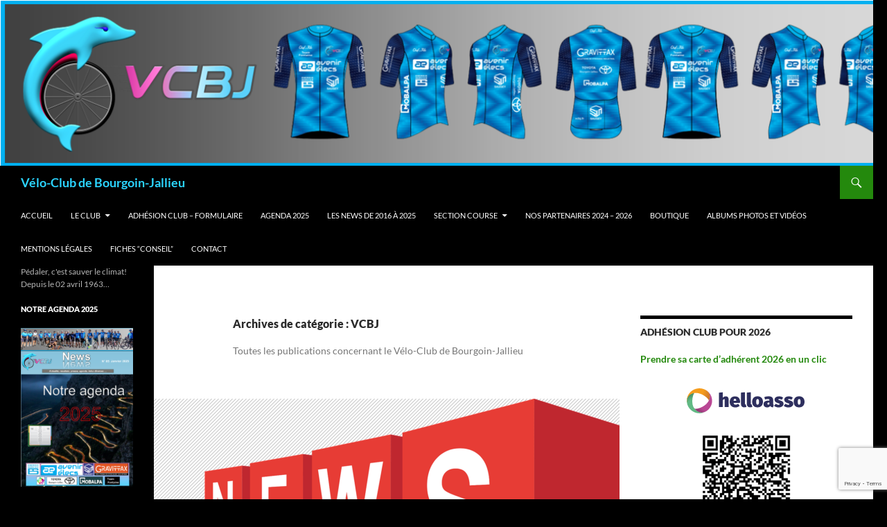

--- FILE ---
content_type: text/html; charset=UTF-8
request_url: https://vcbj.fr/category/vcbj/
body_size: 16608
content:
<!DOCTYPE html>
<html lang="fr-FR">
<head>
	<meta charset="UTF-8">
	<meta name="viewport" content="width=device-width, initial-scale=1.0">
	<title>VCBJ | Vélo-Club de Bourgoin-Jallieu</title>
	<link rel="profile" href="https://gmpg.org/xfn/11">
	<link rel="pingback" href="https://vcbj.fr/xmlrpc.php">
	<meta name='robots' content='max-image-preview:large' />
<link rel="alternate" type="application/rss+xml" title="Vélo-Club de Bourgoin-Jallieu &raquo; Flux" href="https://vcbj.fr/feed/" />
<link rel="alternate" type="application/rss+xml" title="Vélo-Club de Bourgoin-Jallieu &raquo; Flux des commentaires" href="https://vcbj.fr/comments/feed/" />
<link rel="alternate" type="application/rss+xml" title="Vélo-Club de Bourgoin-Jallieu &raquo; Flux de la catégorie VCBJ" href="https://vcbj.fr/category/vcbj/feed/" />
<style id='wp-img-auto-sizes-contain-inline-css'>
img:is([sizes=auto i],[sizes^="auto," i]){contain-intrinsic-size:3000px 1500px}
/*# sourceURL=wp-img-auto-sizes-contain-inline-css */
</style>
<style id='wp-emoji-styles-inline-css'>

	img.wp-smiley, img.emoji {
		display: inline !important;
		border: none !important;
		box-shadow: none !important;
		height: 1em !important;
		width: 1em !important;
		margin: 0 0.07em !important;
		vertical-align: -0.1em !important;
		background: none !important;
		padding: 0 !important;
	}
/*# sourceURL=wp-emoji-styles-inline-css */
</style>
<style id='wp-block-library-inline-css'>
:root{--wp-block-synced-color:#7a00df;--wp-block-synced-color--rgb:122,0,223;--wp-bound-block-color:var(--wp-block-synced-color);--wp-editor-canvas-background:#ddd;--wp-admin-theme-color:#007cba;--wp-admin-theme-color--rgb:0,124,186;--wp-admin-theme-color-darker-10:#006ba1;--wp-admin-theme-color-darker-10--rgb:0,107,160.5;--wp-admin-theme-color-darker-20:#005a87;--wp-admin-theme-color-darker-20--rgb:0,90,135;--wp-admin-border-width-focus:2px}@media (min-resolution:192dpi){:root{--wp-admin-border-width-focus:1.5px}}.wp-element-button{cursor:pointer}:root .has-very-light-gray-background-color{background-color:#eee}:root .has-very-dark-gray-background-color{background-color:#313131}:root .has-very-light-gray-color{color:#eee}:root .has-very-dark-gray-color{color:#313131}:root .has-vivid-green-cyan-to-vivid-cyan-blue-gradient-background{background:linear-gradient(135deg,#00d084,#0693e3)}:root .has-purple-crush-gradient-background{background:linear-gradient(135deg,#34e2e4,#4721fb 50%,#ab1dfe)}:root .has-hazy-dawn-gradient-background{background:linear-gradient(135deg,#faaca8,#dad0ec)}:root .has-subdued-olive-gradient-background{background:linear-gradient(135deg,#fafae1,#67a671)}:root .has-atomic-cream-gradient-background{background:linear-gradient(135deg,#fdd79a,#004a59)}:root .has-nightshade-gradient-background{background:linear-gradient(135deg,#330968,#31cdcf)}:root .has-midnight-gradient-background{background:linear-gradient(135deg,#020381,#2874fc)}:root{--wp--preset--font-size--normal:16px;--wp--preset--font-size--huge:42px}.has-regular-font-size{font-size:1em}.has-larger-font-size{font-size:2.625em}.has-normal-font-size{font-size:var(--wp--preset--font-size--normal)}.has-huge-font-size{font-size:var(--wp--preset--font-size--huge)}.has-text-align-center{text-align:center}.has-text-align-left{text-align:left}.has-text-align-right{text-align:right}.has-fit-text{white-space:nowrap!important}#end-resizable-editor-section{display:none}.aligncenter{clear:both}.items-justified-left{justify-content:flex-start}.items-justified-center{justify-content:center}.items-justified-right{justify-content:flex-end}.items-justified-space-between{justify-content:space-between}.screen-reader-text{border:0;clip-path:inset(50%);height:1px;margin:-1px;overflow:hidden;padding:0;position:absolute;width:1px;word-wrap:normal!important}.screen-reader-text:focus{background-color:#ddd;clip-path:none;color:#444;display:block;font-size:1em;height:auto;left:5px;line-height:normal;padding:15px 23px 14px;text-decoration:none;top:5px;width:auto;z-index:100000}html :where(.has-border-color){border-style:solid}html :where([style*=border-top-color]){border-top-style:solid}html :where([style*=border-right-color]){border-right-style:solid}html :where([style*=border-bottom-color]){border-bottom-style:solid}html :where([style*=border-left-color]){border-left-style:solid}html :where([style*=border-width]){border-style:solid}html :where([style*=border-top-width]){border-top-style:solid}html :where([style*=border-right-width]){border-right-style:solid}html :where([style*=border-bottom-width]){border-bottom-style:solid}html :where([style*=border-left-width]){border-left-style:solid}html :where(img[class*=wp-image-]){height:auto;max-width:100%}:where(figure){margin:0 0 1em}html :where(.is-position-sticky){--wp-admin--admin-bar--position-offset:var(--wp-admin--admin-bar--height,0px)}@media screen and (max-width:600px){html :where(.is-position-sticky){--wp-admin--admin-bar--position-offset:0px}}

/*# sourceURL=wp-block-library-inline-css */
</style><style id='wp-block-button-inline-css'>
.wp-block-button__link{align-content:center;box-sizing:border-box;cursor:pointer;display:inline-block;height:100%;text-align:center;word-break:break-word}.wp-block-button__link.aligncenter{text-align:center}.wp-block-button__link.alignright{text-align:right}:where(.wp-block-button__link){border-radius:9999px;box-shadow:none;padding:calc(.667em + 2px) calc(1.333em + 2px);text-decoration:none}.wp-block-button[style*=text-decoration] .wp-block-button__link{text-decoration:inherit}.wp-block-buttons>.wp-block-button.has-custom-width{max-width:none}.wp-block-buttons>.wp-block-button.has-custom-width .wp-block-button__link{width:100%}.wp-block-buttons>.wp-block-button.has-custom-font-size .wp-block-button__link{font-size:inherit}.wp-block-buttons>.wp-block-button.wp-block-button__width-25{width:calc(25% - var(--wp--style--block-gap, .5em)*.75)}.wp-block-buttons>.wp-block-button.wp-block-button__width-50{width:calc(50% - var(--wp--style--block-gap, .5em)*.5)}.wp-block-buttons>.wp-block-button.wp-block-button__width-75{width:calc(75% - var(--wp--style--block-gap, .5em)*.25)}.wp-block-buttons>.wp-block-button.wp-block-button__width-100{flex-basis:100%;width:100%}.wp-block-buttons.is-vertical>.wp-block-button.wp-block-button__width-25{width:25%}.wp-block-buttons.is-vertical>.wp-block-button.wp-block-button__width-50{width:50%}.wp-block-buttons.is-vertical>.wp-block-button.wp-block-button__width-75{width:75%}.wp-block-button.is-style-squared,.wp-block-button__link.wp-block-button.is-style-squared{border-radius:0}.wp-block-button.no-border-radius,.wp-block-button__link.no-border-radius{border-radius:0!important}:root :where(.wp-block-button .wp-block-button__link.is-style-outline),:root :where(.wp-block-button.is-style-outline>.wp-block-button__link){border:2px solid;padding:.667em 1.333em}:root :where(.wp-block-button .wp-block-button__link.is-style-outline:not(.has-text-color)),:root :where(.wp-block-button.is-style-outline>.wp-block-button__link:not(.has-text-color)){color:currentColor}:root :where(.wp-block-button .wp-block-button__link.is-style-outline:not(.has-background)),:root :where(.wp-block-button.is-style-outline>.wp-block-button__link:not(.has-background)){background-color:initial;background-image:none}
/*# sourceURL=https://vcbj.fr/wp-includes/blocks/button/style.min.css */
</style>
<style id='wp-block-image-inline-css'>
.wp-block-image>a,.wp-block-image>figure>a{display:inline-block}.wp-block-image img{box-sizing:border-box;height:auto;max-width:100%;vertical-align:bottom}@media not (prefers-reduced-motion){.wp-block-image img.hide{visibility:hidden}.wp-block-image img.show{animation:show-content-image .4s}}.wp-block-image[style*=border-radius] img,.wp-block-image[style*=border-radius]>a{border-radius:inherit}.wp-block-image.has-custom-border img{box-sizing:border-box}.wp-block-image.aligncenter{text-align:center}.wp-block-image.alignfull>a,.wp-block-image.alignwide>a{width:100%}.wp-block-image.alignfull img,.wp-block-image.alignwide img{height:auto;width:100%}.wp-block-image .aligncenter,.wp-block-image .alignleft,.wp-block-image .alignright,.wp-block-image.aligncenter,.wp-block-image.alignleft,.wp-block-image.alignright{display:table}.wp-block-image .aligncenter>figcaption,.wp-block-image .alignleft>figcaption,.wp-block-image .alignright>figcaption,.wp-block-image.aligncenter>figcaption,.wp-block-image.alignleft>figcaption,.wp-block-image.alignright>figcaption{caption-side:bottom;display:table-caption}.wp-block-image .alignleft{float:left;margin:.5em 1em .5em 0}.wp-block-image .alignright{float:right;margin:.5em 0 .5em 1em}.wp-block-image .aligncenter{margin-left:auto;margin-right:auto}.wp-block-image :where(figcaption){margin-bottom:1em;margin-top:.5em}.wp-block-image.is-style-circle-mask img{border-radius:9999px}@supports ((-webkit-mask-image:none) or (mask-image:none)) or (-webkit-mask-image:none){.wp-block-image.is-style-circle-mask img{border-radius:0;-webkit-mask-image:url('data:image/svg+xml;utf8,<svg viewBox="0 0 100 100" xmlns="http://www.w3.org/2000/svg"><circle cx="50" cy="50" r="50"/></svg>');mask-image:url('data:image/svg+xml;utf8,<svg viewBox="0 0 100 100" xmlns="http://www.w3.org/2000/svg"><circle cx="50" cy="50" r="50"/></svg>');mask-mode:alpha;-webkit-mask-position:center;mask-position:center;-webkit-mask-repeat:no-repeat;mask-repeat:no-repeat;-webkit-mask-size:contain;mask-size:contain}}:root :where(.wp-block-image.is-style-rounded img,.wp-block-image .is-style-rounded img){border-radius:9999px}.wp-block-image figure{margin:0}.wp-lightbox-container{display:flex;flex-direction:column;position:relative}.wp-lightbox-container img{cursor:zoom-in}.wp-lightbox-container img:hover+button{opacity:1}.wp-lightbox-container button{align-items:center;backdrop-filter:blur(16px) saturate(180%);background-color:#5a5a5a40;border:none;border-radius:4px;cursor:zoom-in;display:flex;height:20px;justify-content:center;opacity:0;padding:0;position:absolute;right:16px;text-align:center;top:16px;width:20px;z-index:100}@media not (prefers-reduced-motion){.wp-lightbox-container button{transition:opacity .2s ease}}.wp-lightbox-container button:focus-visible{outline:3px auto #5a5a5a40;outline:3px auto -webkit-focus-ring-color;outline-offset:3px}.wp-lightbox-container button:hover{cursor:pointer;opacity:1}.wp-lightbox-container button:focus{opacity:1}.wp-lightbox-container button:focus,.wp-lightbox-container button:hover,.wp-lightbox-container button:not(:hover):not(:active):not(.has-background){background-color:#5a5a5a40;border:none}.wp-lightbox-overlay{box-sizing:border-box;cursor:zoom-out;height:100vh;left:0;overflow:hidden;position:fixed;top:0;visibility:hidden;width:100%;z-index:100000}.wp-lightbox-overlay .close-button{align-items:center;cursor:pointer;display:flex;justify-content:center;min-height:40px;min-width:40px;padding:0;position:absolute;right:calc(env(safe-area-inset-right) + 16px);top:calc(env(safe-area-inset-top) + 16px);z-index:5000000}.wp-lightbox-overlay .close-button:focus,.wp-lightbox-overlay .close-button:hover,.wp-lightbox-overlay .close-button:not(:hover):not(:active):not(.has-background){background:none;border:none}.wp-lightbox-overlay .lightbox-image-container{height:var(--wp--lightbox-container-height);left:50%;overflow:hidden;position:absolute;top:50%;transform:translate(-50%,-50%);transform-origin:top left;width:var(--wp--lightbox-container-width);z-index:9999999999}.wp-lightbox-overlay .wp-block-image{align-items:center;box-sizing:border-box;display:flex;height:100%;justify-content:center;margin:0;position:relative;transform-origin:0 0;width:100%;z-index:3000000}.wp-lightbox-overlay .wp-block-image img{height:var(--wp--lightbox-image-height);min-height:var(--wp--lightbox-image-height);min-width:var(--wp--lightbox-image-width);width:var(--wp--lightbox-image-width)}.wp-lightbox-overlay .wp-block-image figcaption{display:none}.wp-lightbox-overlay button{background:none;border:none}.wp-lightbox-overlay .scrim{background-color:#fff;height:100%;opacity:.9;position:absolute;width:100%;z-index:2000000}.wp-lightbox-overlay.active{visibility:visible}@media not (prefers-reduced-motion){.wp-lightbox-overlay.active{animation:turn-on-visibility .25s both}.wp-lightbox-overlay.active img{animation:turn-on-visibility .35s both}.wp-lightbox-overlay.show-closing-animation:not(.active){animation:turn-off-visibility .35s both}.wp-lightbox-overlay.show-closing-animation:not(.active) img{animation:turn-off-visibility .25s both}.wp-lightbox-overlay.zoom.active{animation:none;opacity:1;visibility:visible}.wp-lightbox-overlay.zoom.active .lightbox-image-container{animation:lightbox-zoom-in .4s}.wp-lightbox-overlay.zoom.active .lightbox-image-container img{animation:none}.wp-lightbox-overlay.zoom.active .scrim{animation:turn-on-visibility .4s forwards}.wp-lightbox-overlay.zoom.show-closing-animation:not(.active){animation:none}.wp-lightbox-overlay.zoom.show-closing-animation:not(.active) .lightbox-image-container{animation:lightbox-zoom-out .4s}.wp-lightbox-overlay.zoom.show-closing-animation:not(.active) .lightbox-image-container img{animation:none}.wp-lightbox-overlay.zoom.show-closing-animation:not(.active) .scrim{animation:turn-off-visibility .4s forwards}}@keyframes show-content-image{0%{visibility:hidden}99%{visibility:hidden}to{visibility:visible}}@keyframes turn-on-visibility{0%{opacity:0}to{opacity:1}}@keyframes turn-off-visibility{0%{opacity:1;visibility:visible}99%{opacity:0;visibility:visible}to{opacity:0;visibility:hidden}}@keyframes lightbox-zoom-in{0%{transform:translate(calc((-100vw + var(--wp--lightbox-scrollbar-width))/2 + var(--wp--lightbox-initial-left-position)),calc(-50vh + var(--wp--lightbox-initial-top-position))) scale(var(--wp--lightbox-scale))}to{transform:translate(-50%,-50%) scale(1)}}@keyframes lightbox-zoom-out{0%{transform:translate(-50%,-50%) scale(1);visibility:visible}99%{visibility:visible}to{transform:translate(calc((-100vw + var(--wp--lightbox-scrollbar-width))/2 + var(--wp--lightbox-initial-left-position)),calc(-50vh + var(--wp--lightbox-initial-top-position))) scale(var(--wp--lightbox-scale));visibility:hidden}}
/*# sourceURL=https://vcbj.fr/wp-includes/blocks/image/style.min.css */
</style>
<style id='wp-block-image-theme-inline-css'>
:root :where(.wp-block-image figcaption){color:#555;font-size:13px;text-align:center}.is-dark-theme :root :where(.wp-block-image figcaption){color:#ffffffa6}.wp-block-image{margin:0 0 1em}
/*# sourceURL=https://vcbj.fr/wp-includes/blocks/image/theme.min.css */
</style>
<style id='wp-block-buttons-inline-css'>
.wp-block-buttons{box-sizing:border-box}.wp-block-buttons.is-vertical{flex-direction:column}.wp-block-buttons.is-vertical>.wp-block-button:last-child{margin-bottom:0}.wp-block-buttons>.wp-block-button{display:inline-block;margin:0}.wp-block-buttons.is-content-justification-left{justify-content:flex-start}.wp-block-buttons.is-content-justification-left.is-vertical{align-items:flex-start}.wp-block-buttons.is-content-justification-center{justify-content:center}.wp-block-buttons.is-content-justification-center.is-vertical{align-items:center}.wp-block-buttons.is-content-justification-right{justify-content:flex-end}.wp-block-buttons.is-content-justification-right.is-vertical{align-items:flex-end}.wp-block-buttons.is-content-justification-space-between{justify-content:space-between}.wp-block-buttons.aligncenter{text-align:center}.wp-block-buttons:not(.is-content-justification-space-between,.is-content-justification-right,.is-content-justification-left,.is-content-justification-center) .wp-block-button.aligncenter{margin-left:auto;margin-right:auto;width:100%}.wp-block-buttons[style*=text-decoration] .wp-block-button,.wp-block-buttons[style*=text-decoration] .wp-block-button__link{text-decoration:inherit}.wp-block-buttons.has-custom-font-size .wp-block-button__link{font-size:inherit}.wp-block-buttons .wp-block-button__link{width:100%}.wp-block-button.aligncenter{text-align:center}
/*# sourceURL=https://vcbj.fr/wp-includes/blocks/buttons/style.min.css */
</style>
<style id='global-styles-inline-css'>
:root{--wp--preset--aspect-ratio--square: 1;--wp--preset--aspect-ratio--4-3: 4/3;--wp--preset--aspect-ratio--3-4: 3/4;--wp--preset--aspect-ratio--3-2: 3/2;--wp--preset--aspect-ratio--2-3: 2/3;--wp--preset--aspect-ratio--16-9: 16/9;--wp--preset--aspect-ratio--9-16: 9/16;--wp--preset--color--black: #000;--wp--preset--color--cyan-bluish-gray: #abb8c3;--wp--preset--color--white: #fff;--wp--preset--color--pale-pink: #f78da7;--wp--preset--color--vivid-red: #cf2e2e;--wp--preset--color--luminous-vivid-orange: #ff6900;--wp--preset--color--luminous-vivid-amber: #fcb900;--wp--preset--color--light-green-cyan: #7bdcb5;--wp--preset--color--vivid-green-cyan: #00d084;--wp--preset--color--pale-cyan-blue: #8ed1fc;--wp--preset--color--vivid-cyan-blue: #0693e3;--wp--preset--color--vivid-purple: #9b51e0;--wp--preset--color--green: #24890d;--wp--preset--color--dark-gray: #2b2b2b;--wp--preset--color--medium-gray: #767676;--wp--preset--color--light-gray: #f5f5f5;--wp--preset--gradient--vivid-cyan-blue-to-vivid-purple: linear-gradient(135deg,rgb(6,147,227) 0%,rgb(155,81,224) 100%);--wp--preset--gradient--light-green-cyan-to-vivid-green-cyan: linear-gradient(135deg,rgb(122,220,180) 0%,rgb(0,208,130) 100%);--wp--preset--gradient--luminous-vivid-amber-to-luminous-vivid-orange: linear-gradient(135deg,rgb(252,185,0) 0%,rgb(255,105,0) 100%);--wp--preset--gradient--luminous-vivid-orange-to-vivid-red: linear-gradient(135deg,rgb(255,105,0) 0%,rgb(207,46,46) 100%);--wp--preset--gradient--very-light-gray-to-cyan-bluish-gray: linear-gradient(135deg,rgb(238,238,238) 0%,rgb(169,184,195) 100%);--wp--preset--gradient--cool-to-warm-spectrum: linear-gradient(135deg,rgb(74,234,220) 0%,rgb(151,120,209) 20%,rgb(207,42,186) 40%,rgb(238,44,130) 60%,rgb(251,105,98) 80%,rgb(254,248,76) 100%);--wp--preset--gradient--blush-light-purple: linear-gradient(135deg,rgb(255,206,236) 0%,rgb(152,150,240) 100%);--wp--preset--gradient--blush-bordeaux: linear-gradient(135deg,rgb(254,205,165) 0%,rgb(254,45,45) 50%,rgb(107,0,62) 100%);--wp--preset--gradient--luminous-dusk: linear-gradient(135deg,rgb(255,203,112) 0%,rgb(199,81,192) 50%,rgb(65,88,208) 100%);--wp--preset--gradient--pale-ocean: linear-gradient(135deg,rgb(255,245,203) 0%,rgb(182,227,212) 50%,rgb(51,167,181) 100%);--wp--preset--gradient--electric-grass: linear-gradient(135deg,rgb(202,248,128) 0%,rgb(113,206,126) 100%);--wp--preset--gradient--midnight: linear-gradient(135deg,rgb(2,3,129) 0%,rgb(40,116,252) 100%);--wp--preset--font-size--small: 13px;--wp--preset--font-size--medium: 20px;--wp--preset--font-size--large: 36px;--wp--preset--font-size--x-large: 42px;--wp--preset--spacing--20: 0.44rem;--wp--preset--spacing--30: 0.67rem;--wp--preset--spacing--40: 1rem;--wp--preset--spacing--50: 1.5rem;--wp--preset--spacing--60: 2.25rem;--wp--preset--spacing--70: 3.38rem;--wp--preset--spacing--80: 5.06rem;--wp--preset--shadow--natural: 6px 6px 9px rgba(0, 0, 0, 0.2);--wp--preset--shadow--deep: 12px 12px 50px rgba(0, 0, 0, 0.4);--wp--preset--shadow--sharp: 6px 6px 0px rgba(0, 0, 0, 0.2);--wp--preset--shadow--outlined: 6px 6px 0px -3px rgb(255, 255, 255), 6px 6px rgb(0, 0, 0);--wp--preset--shadow--crisp: 6px 6px 0px rgb(0, 0, 0);}:where(.is-layout-flex){gap: 0.5em;}:where(.is-layout-grid){gap: 0.5em;}body .is-layout-flex{display: flex;}.is-layout-flex{flex-wrap: wrap;align-items: center;}.is-layout-flex > :is(*, div){margin: 0;}body .is-layout-grid{display: grid;}.is-layout-grid > :is(*, div){margin: 0;}:where(.wp-block-columns.is-layout-flex){gap: 2em;}:where(.wp-block-columns.is-layout-grid){gap: 2em;}:where(.wp-block-post-template.is-layout-flex){gap: 1.25em;}:where(.wp-block-post-template.is-layout-grid){gap: 1.25em;}.has-black-color{color: var(--wp--preset--color--black) !important;}.has-cyan-bluish-gray-color{color: var(--wp--preset--color--cyan-bluish-gray) !important;}.has-white-color{color: var(--wp--preset--color--white) !important;}.has-pale-pink-color{color: var(--wp--preset--color--pale-pink) !important;}.has-vivid-red-color{color: var(--wp--preset--color--vivid-red) !important;}.has-luminous-vivid-orange-color{color: var(--wp--preset--color--luminous-vivid-orange) !important;}.has-luminous-vivid-amber-color{color: var(--wp--preset--color--luminous-vivid-amber) !important;}.has-light-green-cyan-color{color: var(--wp--preset--color--light-green-cyan) !important;}.has-vivid-green-cyan-color{color: var(--wp--preset--color--vivid-green-cyan) !important;}.has-pale-cyan-blue-color{color: var(--wp--preset--color--pale-cyan-blue) !important;}.has-vivid-cyan-blue-color{color: var(--wp--preset--color--vivid-cyan-blue) !important;}.has-vivid-purple-color{color: var(--wp--preset--color--vivid-purple) !important;}.has-black-background-color{background-color: var(--wp--preset--color--black) !important;}.has-cyan-bluish-gray-background-color{background-color: var(--wp--preset--color--cyan-bluish-gray) !important;}.has-white-background-color{background-color: var(--wp--preset--color--white) !important;}.has-pale-pink-background-color{background-color: var(--wp--preset--color--pale-pink) !important;}.has-vivid-red-background-color{background-color: var(--wp--preset--color--vivid-red) !important;}.has-luminous-vivid-orange-background-color{background-color: var(--wp--preset--color--luminous-vivid-orange) !important;}.has-luminous-vivid-amber-background-color{background-color: var(--wp--preset--color--luminous-vivid-amber) !important;}.has-light-green-cyan-background-color{background-color: var(--wp--preset--color--light-green-cyan) !important;}.has-vivid-green-cyan-background-color{background-color: var(--wp--preset--color--vivid-green-cyan) !important;}.has-pale-cyan-blue-background-color{background-color: var(--wp--preset--color--pale-cyan-blue) !important;}.has-vivid-cyan-blue-background-color{background-color: var(--wp--preset--color--vivid-cyan-blue) !important;}.has-vivid-purple-background-color{background-color: var(--wp--preset--color--vivid-purple) !important;}.has-black-border-color{border-color: var(--wp--preset--color--black) !important;}.has-cyan-bluish-gray-border-color{border-color: var(--wp--preset--color--cyan-bluish-gray) !important;}.has-white-border-color{border-color: var(--wp--preset--color--white) !important;}.has-pale-pink-border-color{border-color: var(--wp--preset--color--pale-pink) !important;}.has-vivid-red-border-color{border-color: var(--wp--preset--color--vivid-red) !important;}.has-luminous-vivid-orange-border-color{border-color: var(--wp--preset--color--luminous-vivid-orange) !important;}.has-luminous-vivid-amber-border-color{border-color: var(--wp--preset--color--luminous-vivid-amber) !important;}.has-light-green-cyan-border-color{border-color: var(--wp--preset--color--light-green-cyan) !important;}.has-vivid-green-cyan-border-color{border-color: var(--wp--preset--color--vivid-green-cyan) !important;}.has-pale-cyan-blue-border-color{border-color: var(--wp--preset--color--pale-cyan-blue) !important;}.has-vivid-cyan-blue-border-color{border-color: var(--wp--preset--color--vivid-cyan-blue) !important;}.has-vivid-purple-border-color{border-color: var(--wp--preset--color--vivid-purple) !important;}.has-vivid-cyan-blue-to-vivid-purple-gradient-background{background: var(--wp--preset--gradient--vivid-cyan-blue-to-vivid-purple) !important;}.has-light-green-cyan-to-vivid-green-cyan-gradient-background{background: var(--wp--preset--gradient--light-green-cyan-to-vivid-green-cyan) !important;}.has-luminous-vivid-amber-to-luminous-vivid-orange-gradient-background{background: var(--wp--preset--gradient--luminous-vivid-amber-to-luminous-vivid-orange) !important;}.has-luminous-vivid-orange-to-vivid-red-gradient-background{background: var(--wp--preset--gradient--luminous-vivid-orange-to-vivid-red) !important;}.has-very-light-gray-to-cyan-bluish-gray-gradient-background{background: var(--wp--preset--gradient--very-light-gray-to-cyan-bluish-gray) !important;}.has-cool-to-warm-spectrum-gradient-background{background: var(--wp--preset--gradient--cool-to-warm-spectrum) !important;}.has-blush-light-purple-gradient-background{background: var(--wp--preset--gradient--blush-light-purple) !important;}.has-blush-bordeaux-gradient-background{background: var(--wp--preset--gradient--blush-bordeaux) !important;}.has-luminous-dusk-gradient-background{background: var(--wp--preset--gradient--luminous-dusk) !important;}.has-pale-ocean-gradient-background{background: var(--wp--preset--gradient--pale-ocean) !important;}.has-electric-grass-gradient-background{background: var(--wp--preset--gradient--electric-grass) !important;}.has-midnight-gradient-background{background: var(--wp--preset--gradient--midnight) !important;}.has-small-font-size{font-size: var(--wp--preset--font-size--small) !important;}.has-medium-font-size{font-size: var(--wp--preset--font-size--medium) !important;}.has-large-font-size{font-size: var(--wp--preset--font-size--large) !important;}.has-x-large-font-size{font-size: var(--wp--preset--font-size--x-large) !important;}
/*# sourceURL=global-styles-inline-css */
</style>
<style id='block-style-variation-styles-inline-css'>
:root :where(.wp-block-button.is-style-outline--1 .wp-block-button__link){background: transparent none;border-color: currentColor;border-width: 2px;border-style: solid;color: currentColor;padding-top: 0.667em;padding-right: 1.33em;padding-bottom: 0.667em;padding-left: 1.33em;}
:root :where(.wp-block-button.is-style-outline--2 .wp-block-button__link){background: transparent none;border-color: currentColor;border-width: 2px;border-style: solid;color: currentColor;padding-top: 0.667em;padding-right: 1.33em;padding-bottom: 0.667em;padding-left: 1.33em;}
/*# sourceURL=block-style-variation-styles-inline-css */
</style>
<style id='core-block-supports-inline-css'>
.wp-container-core-buttons-is-layout-16018d1d{justify-content:center;}
/*# sourceURL=core-block-supports-inline-css */
</style>

<style id='classic-theme-styles-inline-css'>
/*! This file is auto-generated */
.wp-block-button__link{color:#fff;background-color:#32373c;border-radius:9999px;box-shadow:none;text-decoration:none;padding:calc(.667em + 2px) calc(1.333em + 2px);font-size:1.125em}.wp-block-file__button{background:#32373c;color:#fff;text-decoration:none}
/*# sourceURL=/wp-includes/css/classic-themes.min.css */
</style>
<link rel='stylesheet' id='contact-form-7-css' href='https://vcbj.fr/wp-content/plugins/contact-form-7/includes/css/styles.css?ver=6.1.4' media='all' />
<link rel='stylesheet' id='twentyfourteen-lato-css' href='https://vcbj.fr/wp-content/themes/twentyfourteen/fonts/font-lato.css?ver=20230328' media='all' />
<link rel='stylesheet' id='genericons-css' href='https://vcbj.fr/wp-content/themes/twentyfourteen/genericons/genericons.css?ver=20251101' media='all' />
<link rel='stylesheet' id='twentyfourteen-style-css' href='https://vcbj.fr/wp-content/themes/twentyfourteen/style.css?ver=20251202' media='all' />
<link rel='stylesheet' id='twentyfourteen-block-style-css' href='https://vcbj.fr/wp-content/themes/twentyfourteen/css/blocks.css?ver=20250715' media='all' />
<script src="https://vcbj.fr/wp-includes/js/jquery/jquery.min.js?ver=3.7.1" id="jquery-core-js"></script>
<script src="https://vcbj.fr/wp-includes/js/jquery/jquery-migrate.min.js?ver=3.4.1" id="jquery-migrate-js"></script>
<script src="https://vcbj.fr/wp-content/themes/twentyfourteen/js/functions.js?ver=20250729" id="twentyfourteen-script-js" defer data-wp-strategy="defer"></script>
<link rel="https://api.w.org/" href="https://vcbj.fr/wp-json/" /><link rel="alternate" title="JSON" type="application/json" href="https://vcbj.fr/wp-json/wp/v2/categories/9" /><style>.recentcomments a{display:inline !important;padding:0 !important;margin:0 !important;}</style>		<style type="text/css" id="twentyfourteen-header-css">
				.site-title a {
			color: #2bd4ff;
		}
		</style>
		<style id="custom-background-css">
body.custom-background { background-color: #000000; }
</style>
	<link rel="icon" href="https://vcbj.fr/wp-content/uploads/2023/01/cropped-Logo-VCBJ-simple-en-PNG-32x32.png" sizes="32x32" />
<link rel="icon" href="https://vcbj.fr/wp-content/uploads/2023/01/cropped-Logo-VCBJ-simple-en-PNG-192x192.png" sizes="192x192" />
<link rel="apple-touch-icon" href="https://vcbj.fr/wp-content/uploads/2023/01/cropped-Logo-VCBJ-simple-en-PNG-180x180.png" />
<meta name="msapplication-TileImage" content="https://vcbj.fr/wp-content/uploads/2023/01/cropped-Logo-VCBJ-simple-en-PNG-270x270.png" />
</head>

<body data-rsssl=1 class="archive category category-vcbj category-9 custom-background wp-embed-responsive wp-theme-twentyfourteen group-blog header-image list-view footer-widgets">
<a class="screen-reader-text skip-link" href="#content">
	Aller au contenu</a>
<div id="page" class="hfeed site">
			<div id="site-header">
		<a href="https://vcbj.fr/" rel="home" >
			<img src="https://vcbj.fr/wp-content/uploads/2024/09/cropped-Panoramique-site-2024-4-1.png" width="1260" height="239" alt="Vélo-Club de Bourgoin-Jallieu" srcset="https://vcbj.fr/wp-content/uploads/2024/09/cropped-Panoramique-site-2024-4-1.png 1260w, https://vcbj.fr/wp-content/uploads/2024/09/cropped-Panoramique-site-2024-4-1-300x57.png 300w, https://vcbj.fr/wp-content/uploads/2024/09/cropped-Panoramique-site-2024-4-1-700x133.png 700w" sizes="(max-width: 1260px) 100vw, 1260px" decoding="async" fetchpriority="high" />		</a>
	</div>
	
	<header id="masthead" class="site-header">
		<div class="header-main">
							<h1 class="site-title"><a href="https://vcbj.fr/" rel="home" >Vélo-Club de Bourgoin-Jallieu</a></h1>
			
			<div class="search-toggle">
				<a href="#search-container" class="screen-reader-text" aria-expanded="false" aria-controls="search-container">
					Recherche				</a>
			</div>

			<nav id="primary-navigation" class="site-navigation primary-navigation">
				<button class="menu-toggle">Menu principal</button>
				<div class="menu-menu-1-container"><ul id="primary-menu" class="nav-menu"><li id="menu-item-62" class="menu-item menu-item-type-custom menu-item-object-custom menu-item-home menu-item-62"><a href="https://vcbj.fr/">Accueil</a></li>
<li id="menu-item-70" class="menu-item menu-item-type-post_type menu-item-object-page menu-item-has-children menu-item-70"><a href="https://vcbj.fr/le-club/">Le Club</a>
<ul class="sub-menu">
	<li id="menu-item-37016" class="menu-item menu-item-type-post_type menu-item-object-page menu-item-37016"><a target="_blank" href="https://vcbj.fr/lame-du-vcbj/">L’âme du VCBJ</a></li>
	<li id="menu-item-73" class="menu-item menu-item-type-post_type menu-item-object-page menu-item-73"><a target="_blank" href="https://vcbj.fr/le-club/historique/">Notre histoire</a></li>
	<li id="menu-item-71" class="menu-item menu-item-type-post_type menu-item-object-page menu-item-71"><a href="https://vcbj.fr/le-club/bureau/">Bureau – Conseil d’Administration</a></li>
	<li id="menu-item-2194" class="menu-item menu-item-type-post_type menu-item-object-page menu-item-2194"><a target="_blank" href="https://vcbj.fr/le-club/assurance-du-club/">Assurance Club – informations utiles</a></li>
	<li id="menu-item-7443" class="menu-item menu-item-type-post_type menu-item-object-page menu-item-7443"><a target="_blank" href="https://vcbj.fr/le-club/trombinoscope-2018/">Trombinoscope</a></li>
	<li id="menu-item-31195" class="menu-item menu-item-type-custom menu-item-object-custom menu-item-31195"><a target="_blank" href="https://drive.google.com/file/d/1i-UngyPBiPtFP1KyQmhBEIh0LxCuGafT/view?usp=sharing">Statuts</a></li>
	<li id="menu-item-37184" class="menu-item menu-item-type-custom menu-item-object-custom menu-item-37184"><a target="_blank" href="https://drive.google.com/file/d/1x-leqG0Z6VZIqTZBtRhCnfFDFcfSas4E/view?usp=sharing">Règlement intérieur</a></li>
</ul>
</li>
<li id="menu-item-37243" class="menu-item menu-item-type-post_type menu-item-object-page menu-item-37243"><a href="https://vcbj.fr/adhesion-club/">Adhésion Club – Formulaire</a></li>
<li id="menu-item-31192" class="menu-item menu-item-type-custom menu-item-object-custom menu-item-31192"><a target="_blank" href="https://drive.google.com/file/d/1j4knXKR9NOLMTyA3g3C7Ojbt19PjwqGG/view?usp=sharing">Agenda 2025</a></li>
<li id="menu-item-2354" class="menu-item menu-item-type-post_type menu-item-object-page menu-item-2354"><a href="https://vcbj.fr/le-club/les-news/">Les News de 2016 à 2025</a></li>
<li id="menu-item-67" class="menu-item menu-item-type-post_type menu-item-object-page menu-item-has-children menu-item-67"><a href="https://vcbj.fr/course/">Section Course</a>
<ul class="sub-menu">
	<li id="menu-item-38544" class="menu-item menu-item-type-custom menu-item-object-custom menu-item-38544"><a target="_blank" href="https://www.test.vcbj.fr/">GP de Charantonnay</a></li>
	<li id="menu-item-6568" class="menu-item menu-item-type-post_type menu-item-object-page menu-item-6568"><a target="_blank" href="https://vcbj.fr/course/ffc-affiliation-de-licences-2019/">FFC : affiliation/licences</a></li>
</ul>
</li>
<li id="menu-item-205" class="menu-item menu-item-type-post_type menu-item-object-page menu-item-205"><a target="_blank" href="https://vcbj.fr/nos-partenaires/">Nos Partenaires 2024 – 2026</a></li>
<li id="menu-item-31191" class="menu-item menu-item-type-custom menu-item-object-custom menu-item-31191"><a target="_blank" href="https://vcbj.fr/maillots-du-club/">Boutique</a></li>
<li id="menu-item-1879" class="menu-item menu-item-type-post_type menu-item-object-page menu-item-1879"><a target="_blank" href="https://vcbj.fr/albums-photos/">Albums Photos et vidéos</a></li>
<li id="menu-item-31194" class="menu-item menu-item-type-custom menu-item-object-custom menu-item-31194"><a target="_blank" href="https://drive.google.com/file/d/1yy3Yqo_GqrNVXVtBKGoXJ81lzoiAoei-/view?usp=sharing">Mentions légales</a></li>
<li id="menu-item-2417" class="menu-item menu-item-type-post_type menu-item-object-page menu-item-2417"><a target="_blank" href="https://vcbj.fr/fiches-conseil-2/">Fiches “Conseil”</a></li>
<li id="menu-item-66" class="menu-item menu-item-type-post_type menu-item-object-page menu-item-66"><a target="_blank" href="https://vcbj.fr/contact/">Contact</a></li>
</ul></div>			</nav>
		</div>

		<div id="search-container" class="search-box-wrapper hide">
			<div class="search-box">
				<form role="search" method="get" class="search-form" action="https://vcbj.fr/">
				<label>
					<span class="screen-reader-text">Rechercher :</span>
					<input type="search" class="search-field" placeholder="Rechercher…" value="" name="s" />
				</label>
				<input type="submit" class="search-submit" value="Rechercher" />
			</form>			</div>
		</div>
	</header><!-- #masthead -->

	<div id="main" class="site-main">

	<section id="primary" class="content-area">
		<div id="content" class="site-content" role="main">

			
			<header class="archive-header">
				<h1 class="archive-title">
				Archives de catégorie&nbsp;: VCBJ				</h1>

				<div class="taxonomy-description"><p>Toutes les publications concernant le Vélo-Club de Bourgoin-Jallieu</p>
</div>			</header><!-- .archive-header -->

				
<article id="post-40087" class="post-40087 post type-post status-publish format-standard has-post-thumbnail hentry category-vcbj">
	
	<a class="post-thumbnail" href="https://vcbj.fr/news-de-janvier-2026-agenda-livret-daccueil/" aria-hidden="true">
			<img width="672" height="372" src="https://vcbj.fr/wp-content/uploads/2026/01/Logo-News-672x372.png" class="attachment-post-thumbnail size-post-thumbnail wp-post-image" alt="News de janvier 2026 : agenda / livret d&rsquo;accueil" decoding="async" srcset="https://vcbj.fr/wp-content/uploads/2026/01/Logo-News-672x372.png 672w, https://vcbj.fr/wp-content/uploads/2026/01/Logo-News-1038x576.png 1038w" sizes="(max-width: 672px) 100vw, 672px" />	</a>

			
	<header class="entry-header">
				<div class="entry-meta">
			<span class="cat-links"><a href="https://vcbj.fr/category/vcbj/" rel="category tag">VCBJ</a></span>
		</div>
			<h1 class="entry-title"><a href="https://vcbj.fr/news-de-janvier-2026-agenda-livret-daccueil/" rel="bookmark">News de janvier 2026 : agenda / livret d&rsquo;accueil</a></h1>
		<div class="entry-meta">
			<span class="entry-date"><a href="https://vcbj.fr/news-de-janvier-2026-agenda-livret-daccueil/" rel="bookmark"><time class="entry-date" datetime="2026-01-16T15:21:27+01:00">16 janvier 2026</time></a></span> <span class="byline"><span class="author vcard"><a class="url fn n" href="https://vcbj.fr/author/jladminvc3849/" rel="author">JLR</a></span></span>			<span class="comments-link"><a href="https://vcbj.fr/news-de-janvier-2026-agenda-livret-daccueil/#respond">Laisser un commentaire</a></span>
						</div><!-- .entry-meta -->
	</header><!-- .entry-header -->

		<div class="entry-content">
		<div class="wp-block-image">
<figure class="aligncenter size-full"><a href="https://drive.google.com/file/d/1FShXpl4dmsiWr7JRSHIFH_SkUKLcIz0O/view?usp=sharing" target="_blank" rel=" noreferrer noopener"><img decoding="async" width="1240" height="1754" src="https://vcbj.fr/wp-content/uploads/2026/01/01-News-janvier-2026.png" alt="" class="wp-image-40088" srcset="https://vcbj.fr/wp-content/uploads/2026/01/01-News-janvier-2026.png 1240w, https://vcbj.fr/wp-content/uploads/2026/01/01-News-janvier-2026-212x300.png 212w, https://vcbj.fr/wp-content/uploads/2026/01/01-News-janvier-2026-1086x1536.png 1086w" sizes="(max-width: 1240px) 100vw, 1240px" /></a></figure>
</div>	</div><!-- .entry-content -->
	
	</article><!-- #post-40087 -->

<article id="post-40080" class="post-40080 post type-post status-publish format-standard has-post-thumbnail hentry category-vcbj">
	
	<a class="post-thumbnail" href="https://vcbj.fr/tenues-club-commande-2026/" aria-hidden="true">
			<img width="672" height="192" src="https://vcbj.fr/wp-content/uploads/2026/01/Panoramique-672x192.png" class="attachment-post-thumbnail size-post-thumbnail wp-post-image" alt="Tenues Club : commande 2026" decoding="async" loading="lazy" />	</a>

			
	<header class="entry-header">
				<div class="entry-meta">
			<span class="cat-links"><a href="https://vcbj.fr/category/vcbj/" rel="category tag">VCBJ</a></span>
		</div>
			<h1 class="entry-title"><a href="https://vcbj.fr/tenues-club-commande-2026/" rel="bookmark">Tenues Club : commande 2026</a></h1>
		<div class="entry-meta">
			<span class="entry-date"><a href="https://vcbj.fr/tenues-club-commande-2026/" rel="bookmark"><time class="entry-date" datetime="2026-01-15T21:31:09+01:00">15 janvier 2026</time></a></span> <span class="byline"><span class="author vcard"><a class="url fn n" href="https://vcbj.fr/author/jladminvc3849/" rel="author">JLR</a></span></span>			<span class="comments-link"><a href="https://vcbj.fr/tenues-club-commande-2026/#respond">Laisser un commentaire</a></span>
						</div><!-- .entry-meta -->
	</header><!-- .entry-header -->

		<div class="entry-content">
		
<p>Notre boutique est ouverte, vous pouvez passer commande!<br /><strong>Attention : la clôture des commandes en ce début d&rsquo;année a été fixée au</strong> <span style="text-decoration: underline;"><strong>02 février 2026</strong></span>.<br />La prochaine commande sera lancée <strong>courant juin 2026</strong>.</p>



<iframe id="haWidget" allowtransparency="true" src="https://www.helloasso.com/associations/velo-club-de-bourgoin-jallieu/boutiques/vcbj-tenues-club-2026/widget-bouton" style="width: 100%; height: 70px; border: none;" onload="window.addEventListener( 'message', function(e) { const dataHeight = e.data.height; const haWidgetElement = document.getElementById('haWidget'); haWidgetElement.height = dataHeight + 'px'; } )" ></iframe>
	</div><!-- .entry-content -->
	
	</article><!-- #post-40080 -->

<article id="post-40047" class="post-40047 post type-post status-publish format-standard hentry category-vcbj">
	
	<header class="entry-header">
				<div class="entry-meta">
			<span class="cat-links"><a href="https://vcbj.fr/category/vcbj/" rel="category tag">VCBJ</a></span>
		</div>
			
		<div class="entry-meta">
			<span class="entry-date"><a href="https://vcbj.fr/40047-2/" rel="bookmark"><time class="entry-date" datetime="2025-12-24T11:38:34+01:00">24 décembre 2025</time></a></span> <span class="byline"><span class="author vcard"><a class="url fn n" href="https://vcbj.fr/author/jladminvc3849/" rel="author">JLR</a></span></span>			<span class="comments-link"><a href="https://vcbj.fr/40047-2/#respond">Laisser un commentaire</a></span>
						</div><!-- .entry-meta -->
	</header><!-- .entry-header -->

		<div class="entry-content">
		<div class="wp-block-image">
<figure class="aligncenter size-full"><img loading="lazy" decoding="async" width="316" height="473" src="https://vcbj.fr/wp-content/uploads/2025/12/Image1.png" alt="" class="wp-image-40048" srcset="https://vcbj.fr/wp-content/uploads/2025/12/Image1.png 316w, https://vcbj.fr/wp-content/uploads/2025/12/Image1-200x300.png 200w" sizes="auto, (max-width: 316px) 100vw, 316px" /></figure>
</div>	</div><!-- .entry-content -->
	
	</article><!-- #post-40047 -->

<article id="post-40031" class="post-40031 post type-post status-publish format-standard has-post-thumbnail hentry category-vcbj">
	
	<a class="post-thumbnail" href="https://vcbj.fr/assemblee-generale-2025-compte-rendu/" aria-hidden="true">
			<img width="672" height="372" src="https://vcbj.fr/wp-content/uploads/2025/07/Logo-reunions-672x372.jpg" class="attachment-post-thumbnail size-post-thumbnail wp-post-image" alt="Assemblée Générale 2025 : compte-rendu" decoding="async" loading="lazy" srcset="https://vcbj.fr/wp-content/uploads/2025/07/Logo-reunions-672x372.jpg 672w, https://vcbj.fr/wp-content/uploads/2025/07/Logo-reunions-1038x576.jpg 1038w" sizes="auto, (max-width: 672px) 100vw, 672px" />	</a>

			
	<header class="entry-header">
				<div class="entry-meta">
			<span class="cat-links"><a href="https://vcbj.fr/category/vcbj/" rel="category tag">VCBJ</a></span>
		</div>
			<h1 class="entry-title"><a href="https://vcbj.fr/assemblee-generale-2025-compte-rendu/" rel="bookmark">Assemblée Générale 2025 : compte-rendu</a></h1>
		<div class="entry-meta">
			<span class="entry-date"><a href="https://vcbj.fr/assemblee-generale-2025-compte-rendu/" rel="bookmark"><time class="entry-date" datetime="2025-12-14T11:59:56+01:00">14 décembre 2025</time></a></span> <span class="byline"><span class="author vcard"><a class="url fn n" href="https://vcbj.fr/author/jladminvc3849/" rel="author">JLR</a></span></span>			<span class="comments-link"><a href="https://vcbj.fr/assemblee-generale-2025-compte-rendu/#respond">Laisser un commentaire</a></span>
						</div><!-- .entry-meta -->
	</header><!-- .entry-header -->

		<div class="entry-content">
		<div class="wp-block-image">
<figure class="aligncenter size-full"><a href="https://drive.google.com/file/d/1SY0UIYm52oS_3mMy-f7w1mAayrBlh5qM/view?usp=sharing" target="_blank" rel=" noreferrer noopener"><img loading="lazy" decoding="async" width="505" height="708" src="https://vcbj.fr/wp-content/uploads/2025/12/CR-AG2025.png" alt="" class="wp-image-40032" srcset="https://vcbj.fr/wp-content/uploads/2025/12/CR-AG2025.png 505w, https://vcbj.fr/wp-content/uploads/2025/12/CR-AG2025-214x300.png 214w" sizes="auto, (max-width: 505px) 100vw, 505px" /></a></figure>
</div>


<div class="wp-block-buttons is-content-justification-center is-layout-flex wp-container-core-buttons-is-layout-16018d1d wp-block-buttons-is-layout-flex">
<div class="wp-block-button is-style-outline is-style-outline--1"><a class="wp-block-button__link has-black-color has-text-color has-background has-link-color wp-element-button" href="https://drive.google.com/file/d/1GCpdsyC5UyQGw1xu6m8MqoY06xBe34Sl/view?usp=sharing" style="border-top-left-radius:59px;border-top-right-radius:59px;border-bottom-left-radius:59px;border-bottom-right-radius:59px;background-color:#8ac4f2" target="_blank" rel="noreferrer noopener">Diaporama de l&rsquo;Assemblée Générale 2025</a></div>
</div>


	</div><!-- .entry-content -->
	
	</article><!-- #post-40031 -->

<article id="post-39853" class="post-39853 post type-post status-publish format-standard hentry category-course category-gp-charantonnay category-vcbj">
	
	<header class="entry-header">
				<div class="entry-meta">
			<span class="cat-links"><a href="https://vcbj.fr/category/course/" rel="category tag">Course</a>, <a href="https://vcbj.fr/category/gp-charantonnay/" rel="category tag">GP Charantonnay</a>, <a href="https://vcbj.fr/category/vcbj/" rel="category tag">VCBJ</a></span>
		</div>
			<h1 class="entry-title"><a href="https://vcbj.fr/gpcc2025/" rel="bookmark">GPCC2025</a></h1>
		<div class="entry-meta">
			<span class="entry-date"><a href="https://vcbj.fr/gpcc2025/" rel="bookmark"><time class="entry-date" datetime="2025-09-01T10:21:14+02:00">1 septembre 2025</time></a></span> <span class="byline"><span class="author vcard"><a class="url fn n" href="https://vcbj.fr/author/jladminvc3849/" rel="author">JLR</a></span></span>			<span class="comments-link"><a href="https://vcbj.fr/gpcc2025/#respond">Laisser un commentaire</a></span>
						</div><!-- .entry-meta -->
	</header><!-- .entry-header -->

		<div class="entry-content">
		<div class="wp-block-image">
<figure class="aligncenter size-full is-resized"><img loading="lazy" decoding="async" width="2560" height="1442" src="https://vcbj.fr/wp-content/uploads/2025/09/P1022629-scaled.jpg" alt="" class="wp-image-39854" style="width:492px;height:auto" srcset="https://vcbj.fr/wp-content/uploads/2025/09/P1022629-scaled.jpg 2560w, https://vcbj.fr/wp-content/uploads/2025/09/P1022629-300x169.jpg 300w, https://vcbj.fr/wp-content/uploads/2025/09/P1022629-533x300.jpg 533w, https://vcbj.fr/wp-content/uploads/2025/09/P1022629-1536x865.jpg 1536w, https://vcbj.fr/wp-content/uploads/2025/09/P1022629-2048x1154.jpg 2048w" sizes="auto, (max-width: 2560px) 100vw, 2560px" /></figure>
</div>

<div class="wp-block-image">
<figure class="aligncenter size-full"><img loading="lazy" decoding="async" width="2560" height="1460" src="https://vcbj.fr/wp-content/uploads/2025/09/P1022756-bis-scaled.jpg" alt="" class="wp-image-39857" srcset="https://vcbj.fr/wp-content/uploads/2025/09/P1022756-bis-scaled.jpg 2560w, https://vcbj.fr/wp-content/uploads/2025/09/P1022756-bis-300x171.jpg 300w, https://vcbj.fr/wp-content/uploads/2025/09/P1022756-bis-526x300.jpg 526w, https://vcbj.fr/wp-content/uploads/2025/09/P1022756-bis-1536x876.jpg 1536w, https://vcbj.fr/wp-content/uploads/2025/09/P1022756-bis-2048x1168.jpg 2048w" sizes="auto, (max-width: 2560px) 100vw, 2560px" /></figure>
</div>


<div class="wp-block-buttons is-content-justification-center is-layout-flex wp-container-core-buttons-is-layout-16018d1d wp-block-buttons-is-layout-flex">
<div class="wp-block-button is-style-outline is-style-outline--2"><a class="wp-block-button__link has-white-color has-text-color has-background has-link-color has-text-align-center wp-element-button" href="https://www.test.vcbj.fr/gpcc-2025-photos-de-la-journee/" style="background-color:#14c6cc" target="_blank" rel="noreferrer noopener"><strong>Toutes les photos de cette journée</strong></a></div>
</div>
	</div><!-- .entry-content -->
	
	</article><!-- #post-39853 -->
		<nav class="navigation paging-navigation">
		<h1 class="screen-reader-text">
			Navigation des articles		</h1>
		<div class="pagination loop-pagination">
			<span aria-current="page" class="page-numbers current">1</span>
<a class="page-numbers" href="https://vcbj.fr/category/vcbj/page/2/">2</a>
<span class="page-numbers dots">…</span>
<a class="page-numbers" href="https://vcbj.fr/category/vcbj/page/39/">39</a>
<a class="next page-numbers" href="https://vcbj.fr/category/vcbj/page/2/">Suivant &rarr;</a>		</div><!-- .pagination -->
	</nav><!-- .navigation -->
					</div><!-- #content -->
	</section><!-- #primary -->

<div id="content-sidebar" class="content-sidebar widget-area" role="complementary">
	<aside id="text-35" class="widget widget_text"><h1 class="widget-title">Adhésion Club pour 2026</h1>			<div class="textwidget"><p><a href="https://www.helloasso.com/associations/velo-club-de-bourgoin-jallieu/adhesions/vcbj-adhesion-club-2026"><strong>Prendre sa carte d&rsquo;adhérent 2026 en un clic</strong></a></p>
<p><a href="https://www.helloasso.com/associations/velo-club-de-bourgoin-jallieu/adhesions/vcbj-adhesion-club-2026" target="_blank" rel="noopener"><img loading="lazy" decoding="async" class="size-full wp-image-37240 aligncenter" src="https://vcbj.fr/wp-content/uploads/2023/02/HelloAsso.png" alt="" width="192" height="64" /><img loading="lazy" decoding="async" class="size-thumbnail wp-image-39971 aligncenter" src="https://vcbj.fr/wp-content/uploads/2025/10/qrcode-150x150.png" alt="" width="150" height="150" /></a></p>
<p>&nbsp;</p>
</div>
		</aside><aside id="media_image-100" class="widget widget_media_image"><h1 class="widget-title">Sorties dominicales de janvier 2026</h1><a href="https://drive.google.com/file/d/1MP7gcXBUVJxLnnnE9uhkbe6JwcJFwU6S/view?usp=sharing" target="_blank"><img width="212" height="300" src="https://vcbj.fr/wp-content/uploads/2026/01/01-Sorties-du-mois-de-janvier-2026-2-212x300.png" class="image wp-image-40075  attachment-medium size-medium" alt="" style="max-width: 100%; height: auto;" title="Sorties dominicales d&#039;octobre 2025" decoding="async" loading="lazy" srcset="https://vcbj.fr/wp-content/uploads/2026/01/01-Sorties-du-mois-de-janvier-2026-2-212x300.png 212w, https://vcbj.fr/wp-content/uploads/2026/01/01-Sorties-du-mois-de-janvier-2026-2-1086x1536.png 1086w, https://vcbj.fr/wp-content/uploads/2026/01/01-Sorties-du-mois-de-janvier-2026-2.png 1240w" sizes="auto, (max-width: 212px) 100vw, 212px" /></a></aside><aside id="text-8" class="widget widget_text"><h1 class="widget-title">Sorties dominicales &#8211; Principes</h1>			<div class="textwidget"><div><img loading="lazy" decoding="async" class="size-medium wp-image-9052 aligncenter" src="https://vcbj.fr/wp-content/uploads/2019/08/Logo-peloton-cycliste-pour-News-300x49.jpg" alt="" width="300" height="49" srcset="https://vcbj.fr/wp-content/uploads/2019/08/Logo-peloton-cycliste-pour-News-300x49.jpg 300w, https://vcbj.fr/wp-content/uploads/2019/08/Logo-peloton-cycliste-pour-News-700x113.jpg 700w, https://vcbj.fr/wp-content/uploads/2019/08/Logo-peloton-cycliste-pour-News.jpg 1209w" sizes="auto, (max-width: 300px) 100vw, 300px" /></div>
<ul>
<li><strong><span style="font-size: 12pt; background-color: #ffffff; color: #000000;"><span style="font-family: arial, helvetica, sans-serif;"><span style="color: #0000ff;"><span style="color: #000000;"><em><span style="text-decoration: underline;">Charte</span></em></span></span><span style="text-decoration: underline;"><em><span style="color: #000000; text-decoration: underline;"> comportementale des sorties Club</span></em></span></span></span></strong></li>
</ul>
<div><a href="https://vcbj.fr/wp-content/uploads/2024/02/Charte-comportementale-des-sorties-Club.png" target="_blank" rel="noopener"><img loading="lazy" decoding="async" class="size-medium wp-image-38316 aligncenter" src="https://vcbj.fr/wp-content/uploads/2024/02/Charte-comportementale-des-sorties-Club-211x300.png" alt="" width="211" height="300" srcset="https://vcbj.fr/wp-content/uploads/2024/02/Charte-comportementale-des-sorties-Club-211x300.png 211w, https://vcbj.fr/wp-content/uploads/2024/02/Charte-comportementale-des-sorties-Club.png 874w" sizes="auto, (max-width: 211px) 100vw, 211px" /></a></div>
<ul>
<li><a href="https://drive.google.com/file/d/10JpsEl1XI-dr4T0OE_1EQHI69yZmmMxM/view?usp=sharing" target="_blank" rel="noopener"><span style="font-size: 12pt; background-color: #ffffff; color: #000000;"><span style="font-family: arial, helvetica, sans-serif;"><span style="color: #0000ff;"><span style="color: #000000;"><em><span style="text-decoration: underline;"><strong>Comment rouler en peloton</strong></span></em></span></span></span></span></a></li>
<li><a href="https://drive.google.com/file/d/125j9EfVKw8VmeIu8Fw1cukmdoozx1BYC/view?usp=sharing" target="_blank" rel="noopener"><strong><span style="text-decoration: underline;"><em><span style="font-size: 12pt; background-color: #ffffff; color: #000000; text-decoration: underline;"><span style="font-family: arial, helvetica, sans-serif;">Partageons la route</span></span></em></span></strong></a></li>
</ul>
</div>
		</aside><aside id="text-27" class="widget widget_text"><h1 class="widget-title">Adhésion par Internet mode d&#8217;emploi</h1>			<div class="textwidget"><p><a href="https://vcbj.fr/wp-content/uploads/2023/02/Helloasso-Processus-dadhesion.png" target="_blank" rel="noopener"><img loading="lazy" decoding="async" class="size-medium wp-image-37305 aligncenter" src="https://vcbj.fr/wp-content/uploads/2023/02/Helloasso-Processus-dadhesion-212x300.png" alt="" width="212" height="300" srcset="https://vcbj.fr/wp-content/uploads/2023/02/Helloasso-Processus-dadhesion-212x300.png 212w, https://vcbj.fr/wp-content/uploads/2023/02/Helloasso-Processus-dadhesion-1087x1536.png 1087w, https://vcbj.fr/wp-content/uploads/2023/02/Helloasso-Processus-dadhesion-1450x2048.png 1450w, https://vcbj.fr/wp-content/uploads/2023/02/Helloasso-Processus-dadhesion.png 1476w" sizes="auto, (max-width: 212px) 100vw, 212px" /></a></p>
</div>
		</aside><aside id="text-37" class="widget widget_text"><h1 class="widget-title">Nos partenaires 2024 &#8211; 2026</h1>			<div class="textwidget"><p><img loading="lazy" decoding="async" class="wp-image-38373 aligncenter" src="https://vcbj.fr/wp-content/uploads/2024/03/logoES_seul-300x267.jpg" alt="" width="220" height="196" srcset="https://vcbj.fr/wp-content/uploads/2024/03/logoES_seul-300x267.jpg 300w, https://vcbj.fr/wp-content/uploads/2024/03/logoES_seul-337x300.jpg 337w, https://vcbj.fr/wp-content/uploads/2024/03/logoES_seul.jpg 1000w" sizes="auto, (max-width: 220px) 100vw, 220px" /></p>
<p><img loading="lazy" decoding="async" class=" wp-image-38372 aligncenter" src="https://vcbj.fr/wp-content/uploads/2024/03/logoAvenirElecs-300x85.jpg" alt="" width="219" height="62" srcset="https://vcbj.fr/wp-content/uploads/2024/03/logoAvenirElecs-300x85.jpg 300w, https://vcbj.fr/wp-content/uploads/2024/03/logoAvenirElecs.jpg 651w" sizes="auto, (max-width: 219px) 100vw, 219px" /></p>
<p><img loading="lazy" decoding="async" class=" wp-image-38374 aligncenter" src="https://vcbj.fr/wp-content/uploads/2024/03/Saugey-249x300.png" alt="" width="220" height="265" srcset="https://vcbj.fr/wp-content/uploads/2024/03/Saugey-249x300.png 249w, https://vcbj.fr/wp-content/uploads/2024/03/Saugey.png 488w" sizes="auto, (max-width: 220px) 100vw, 220px" /></p>
<p><img loading="lazy" decoding="async" class=" wp-image-38371 aligncenter" src="https://vcbj.fr/wp-content/uploads/2024/03/Gravittax-2019-300x105.jpg" alt="" width="220" height="77" srcset="https://vcbj.fr/wp-content/uploads/2024/03/Gravittax-2019-300x105.jpg 300w, https://vcbj.fr/wp-content/uploads/2024/03/Gravittax-2019-700x245.jpg 700w, https://vcbj.fr/wp-content/uploads/2024/03/Gravittax-2019-1536x538.jpg 1536w, https://vcbj.fr/wp-content/uploads/2024/03/Gravittax-2019-2048x717.jpg 2048w" sizes="auto, (max-width: 220px) 100vw, 220px" /></p>
<p><img loading="lazy" decoding="async" class=" wp-image-38370 aligncenter" src="https://vcbj.fr/wp-content/uploads/2024/03/Mobalpa-300x84.jpg" alt="" width="221" height="62" srcset="https://vcbj.fr/wp-content/uploads/2024/03/Mobalpa-300x84.jpg 300w, https://vcbj.fr/wp-content/uploads/2024/03/Mobalpa.jpg 359w" sizes="auto, (max-width: 221px) 100vw, 221px" /></p>
<p><img loading="lazy" decoding="async" class=" wp-image-38376 aligncenter" src="https://vcbj.fr/wp-content/uploads/2024/03/BJ-Motors-Toyota-300x86.png" alt="" width="220" height="63" srcset="https://vcbj.fr/wp-content/uploads/2024/03/BJ-Motors-Toyota-300x86.png 300w, https://vcbj.fr/wp-content/uploads/2024/03/BJ-Motors-Toyota.png 372w" sizes="auto, (max-width: 220px) 100vw, 220px" /></p>
<p><img loading="lazy" decoding="async" class=" wp-image-38375 aligncenter" src="https://vcbj.fr/wp-content/uploads/2024/03/Fontaine-Patrick-300x151.png" alt="" width="219" height="110" srcset="https://vcbj.fr/wp-content/uploads/2024/03/Fontaine-Patrick-300x151.png 300w, https://vcbj.fr/wp-content/uploads/2024/03/Fontaine-Patrick.png 362w" sizes="auto, (max-width: 219px) 100vw, 219px" /></p>
<p><img loading="lazy" decoding="async" class=" wp-image-38384 aligncenter" src="https://vcbj.fr/wp-content/uploads/2024/03/LOGO-BJ-300x46.jpg" alt="" width="222" height="34" srcset="https://vcbj.fr/wp-content/uploads/2024/03/LOGO-BJ-300x46.jpg 300w, https://vcbj.fr/wp-content/uploads/2024/03/LOGO-BJ-700x108.jpg 700w, https://vcbj.fr/wp-content/uploads/2024/03/LOGO-BJ-1536x237.jpg 1536w, https://vcbj.fr/wp-content/uploads/2024/03/LOGO-BJ-2048x316.jpg 2048w" sizes="auto, (max-width: 222px) 100vw, 222px" /></p>
</div>
		</aside><aside id="text-31" class="widget widget_text"><h1 class="widget-title">Facebook VCBJ</h1>			<div class="textwidget"><p><a href="https://www.facebook.com/VCBJ38" target="_blank" rel="noopener"><img loading="lazy" decoding="async" class="size-medium wp-image-37630 aligncenter" src="https://vcbj.fr/wp-content/uploads/2023/06/Facebook-VCBJ-300x199.jpg" alt="" width="300" height="199" srcset="https://vcbj.fr/wp-content/uploads/2023/06/Facebook-VCBJ-300x199.jpg 300w, https://vcbj.fr/wp-content/uploads/2023/06/Facebook-VCBJ-452x300.jpg 452w, https://vcbj.fr/wp-content/uploads/2023/06/Facebook-VCBJ.jpg 1280w" sizes="auto, (max-width: 300px) 100vw, 300px" /></a></p>
</div>
		</aside><aside id="text-32" class="widget widget_text"><h1 class="widget-title">Chaine Youtube du VCBJ</h1>			<div class="textwidget"><p><a href="https://www.youtube.com/channel/UC3dXuyqlknut13fOhWF7Abg" target="_blank" rel="noopener"><img loading="lazy" decoding="async" class="size-medium wp-image-36545 aligncenter" src="https://vcbj.fr/wp-content/uploads/2022/10/Logo-Youtube-300x300.jpg" alt="" width="300" height="300" srcset="https://vcbj.fr/wp-content/uploads/2022/10/Logo-Youtube-300x300.jpg 300w, https://vcbj.fr/wp-content/uploads/2022/10/Logo-Youtube-150x150.jpg 150w, https://vcbj.fr/wp-content/uploads/2022/10/Logo-Youtube.jpg 720w" sizes="auto, (max-width: 300px) 100vw, 300px" /></a></p>
</div>
		</aside><aside id="media_image-77" class="widget widget_media_image"><h1 class="widget-title">Stats de fréquentation du site de 2016 à 2022</h1><a href="https://vcbj.fr/wp-content/uploads/2023/03/Stats-de-2016-a-2022.jpg"><img width="300" height="169" src="https://vcbj.fr/wp-content/uploads/2023/03/Stats-de-2016-a-2022-300x169.jpg" class="image wp-image-37426  attachment-medium size-medium" alt="" style="max-width: 100%; height: auto;" decoding="async" loading="lazy" srcset="https://vcbj.fr/wp-content/uploads/2023/03/Stats-de-2016-a-2022-300x169.jpg 300w, https://vcbj.fr/wp-content/uploads/2023/03/Stats-de-2016-a-2022-534x300.jpg 534w, https://vcbj.fr/wp-content/uploads/2023/03/Stats-de-2016-a-2022-1536x863.jpg 1536w, https://vcbj.fr/wp-content/uploads/2023/03/Stats-de-2016-a-2022-2048x1151.jpg 2048w" sizes="auto, (max-width: 300px) 100vw, 300px" /></a></aside><aside id="text-12" class="widget widget_text"><h1 class="widget-title">La qualité de l&rsquo;air dans notre Région&#8230;</h1>			<div class="textwidget"><span style="font-size: 12pt; color: #0000ff;"><em><strong><span style="font-family: arial, helvetica, sans-serif;"><a style="color: #0000ff;" href="http://www.air-rhonealpes.fr/indice/atmo" target="_blank">En un clic...!</a></span></strong></em></span></div>
		</aside><aside id="text-10" class="widget widget_text"><h1 class="widget-title">Toutes les routes du monde &#8230;</h1>			<div class="textwidget"><span style="color: #0000ff;"><em><span style="text-decoration: underline; font-family: 'comic sans ms', sans-serif; font-size: 12pt;"><strong><a style="color: #0000ff; text-decoration: underline;" href="https://www.google.fr/maps/@45.5846107,5.3204846,6100m/data=!3m1!1e3" target="_blank">En un clic...!</a></strong></span></em></span>

&nbsp;</div>
		</aside></div><!-- #content-sidebar -->
<div id="secondary">
		<h2 class="site-description">Pédaler, c&#039;est sauver le climat! Depuis le 02 avril 1963&#8230;</h2>
	
	
		<div id="primary-sidebar" class="primary-sidebar widget-area" role="complementary">
		<aside id="media_image-94" class="widget widget_media_image"><h1 class="widget-title">Notre agenda 2025</h1><a href="https://drive.google.com/file/d/1j4knXKR9NOLMTyA3g3C7Ojbt19PjwqGG/view?usp=sharing" target="_blank"><img width="212" height="300" src="https://vcbj.fr/wp-content/uploads/2025/02/01-News-janvier-2025-212x300.png" class="image wp-image-39216  attachment-medium size-medium" alt="" style="max-width: 100%; height: auto;" title="Notre agenda 2025" decoding="async" loading="lazy" srcset="https://vcbj.fr/wp-content/uploads/2025/02/01-News-janvier-2025-212x300.png 212w, https://vcbj.fr/wp-content/uploads/2025/02/01-News-janvier-2025-1086x1536.png 1086w, https://vcbj.fr/wp-content/uploads/2025/02/01-News-janvier-2025.png 1240w" sizes="auto, (max-width: 212px) 100vw, 212px" /></a></aside><aside id="media_image-92" class="widget widget_media_image"><h1 class="widget-title">Toutes les News de l&rsquo;année 2024</h1><a href="https://drive.google.com/file/d/1R2gRGvrP2-ugJQ3WNcASQJKBl0c_Ppil/view?usp=sharing" target="_blank"><img width="300" height="68" src="https://vcbj.fr/wp-content/uploads/2023/11/Peloton-sans-marge-300x68.png" class="image wp-image-37964  attachment-medium size-medium" alt="" style="max-width: 100%; height: auto;" title="Toutes les News de l&#039;année 2024" decoding="async" loading="lazy" srcset="https://vcbj.fr/wp-content/uploads/2023/11/Peloton-sans-marge-300x68.png 300w, https://vcbj.fr/wp-content/uploads/2023/11/Peloton-sans-marge-700x158.png 700w, https://vcbj.fr/wp-content/uploads/2023/11/Peloton-sans-marge.png 750w" sizes="auto, (max-width: 300px) 100vw, 300px" /></a></aside><aside id="media_image-88" class="widget widget_media_image"><h1 class="widget-title">Toutes les News de l&rsquo;année 2023</h1><a href="https://drive.google.com/file/d/1OLLBulxchGm8qiQSm_sGpNWjDgYu2ta2/view?usp=sharing" target="_blank"><img width="300" height="69" src="https://vcbj.fr/wp-content/uploads/2021/12/Logo-News-3-300x69.jpg" class="image wp-image-33627  attachment-medium size-medium" alt="" style="max-width: 100%; height: auto;" title="Toutes les News de l&#039;année 2023" decoding="async" loading="lazy" srcset="https://vcbj.fr/wp-content/uploads/2021/12/Logo-News-3-300x69.jpg 300w, https://vcbj.fr/wp-content/uploads/2021/12/Logo-News-3-700x160.jpg 700w, https://vcbj.fr/wp-content/uploads/2021/12/Logo-News-3.jpg 787w" sizes="auto, (max-width: 300px) 100vw, 300px" /></a></aside><aside id="media_image-75" class="widget widget_media_image"><h1 class="widget-title">Toutes les News de l&rsquo;année 2022</h1><a href="https://drive.google.com/file/d/1yGh0-yhL4fbzbxBI_lWRqk7RtfRVLanp/view?usp=sharing" target="_blank"><img width="300" height="69" src="https://vcbj.fr/wp-content/uploads/2021/12/Logo-News-3-300x69.jpg" class="image wp-image-33627  attachment-medium size-medium" alt="" style="max-width: 100%; height: auto;" title="Toutes les News de l&#039;année 2022" decoding="async" loading="lazy" srcset="https://vcbj.fr/wp-content/uploads/2021/12/Logo-News-3-300x69.jpg 300w, https://vcbj.fr/wp-content/uploads/2021/12/Logo-News-3-700x160.jpg 700w, https://vcbj.fr/wp-content/uploads/2021/12/Logo-News-3.jpg 787w" sizes="auto, (max-width: 300px) 100vw, 300px" /></a></aside><aside id="recent-comments-2" class="widget widget_recent_comments"><h1 class="widget-title">Commentaires récents</h1><nav aria-label="Commentaires récents"><ul id="recentcomments"><li class="recentcomments"><span class="comment-author-link"><a href="https://vcbj.fr" class="url" rel="ugc">JLR</a></span> dans <a href="https://vcbj.fr/commande-2025-des-tenues-club/#comment-31388">Commande 2025 des tenues Club</a></li><li class="recentcomments"><span class="comment-author-link">Mangot</span> dans <a href="https://vcbj.fr/commande-2025-des-tenues-club/#comment-31291">Commande 2025 des tenues Club</a></li><li class="recentcomments"><span class="comment-author-link">Rémi</span> dans <a href="https://vcbj.fr/charantonnay-2024-en-video/#comment-21291">Charantonnay 2024 en vidéo</a></li><li class="recentcomments"><span class="comment-author-link">Levoyet jm</span> dans <a href="https://vcbj.fr/les-cuissards-sont-arrives/#comment-20850">Les cuissards sont arrivés !</a></li><li class="recentcomments"><span class="comment-author-link">Levoyet</span> dans <a href="https://vcbj.fr/compte-rendu-de-lassemblee-generale-2023/#comment-20848">Compte-rendu de l&rsquo;Assemblée Générale 2023</a></li></ul></nav></aside>
		<aside id="recent-posts-2" class="widget widget_recent_entries">
		<h1 class="widget-title">Articles récents</h1><nav aria-label="Articles récents">
		<ul>
											<li>
					<a href="https://vcbj.fr/news-de-janvier-2026-agenda-livret-daccueil/">News de janvier 2026 : agenda / livret d&rsquo;accueil</a>
											<span class="post-date">16 janvier 2026</span>
									</li>
											<li>
					<a href="https://vcbj.fr/tenues-club-commande-2026/">Tenues Club : commande 2026</a>
											<span class="post-date">15 janvier 2026</span>
									</li>
											<li>
					<a href="https://vcbj.fr/40058-2/">(pas de titre)</a>
											<span class="post-date">1 janvier 2026</span>
									</li>
											<li>
					<a href="https://vcbj.fr/40047-2/">(pas de titre)</a>
											<span class="post-date">24 décembre 2025</span>
									</li>
											<li>
					<a href="https://vcbj.fr/assemblee-generale-2025-compte-rendu/">Assemblée Générale 2025 : compte-rendu</a>
											<span class="post-date">14 décembre 2025</span>
									</li>
					</ul>

		</nav></aside>	</div><!-- #primary-sidebar -->
	</div><!-- #secondary -->

		</div><!-- #main -->

		<footer id="colophon" class="site-footer">

			
<div id="supplementary">
	<div id="footer-sidebar" class="footer-sidebar widget-area" role="complementary">
		<aside id="text-24" class="widget widget_text"><h1 class="widget-title">Liens divers</h1>			<div class="textwidget"><p><strong><em><span style="color: #00ff00; font-family: 'comic sans ms', sans-serif; font-size: 12pt;"><a href="https://www.facebook.com/VCBJ38" target="_blank" rel="noopener">Facebook VCBJ</a></span></em><em><span style="color: #00ff00; font-family: 'comic sans ms', sans-serif; font-size: 12pt;"><br />
<a style="color: #00ff00;" href="http://www.ffc.fr/" target="_blank" rel="noopener"><span style="color: #00ff00;">FFC</span></a><br />
</span></em><span style="color: #00ff00;"><em><span style="font-family: 'comic sans ms', sans-serif; font-size: 12pt;"><a style="color: #00ff00;" href="http://www.ffc-rhonealpes.com/" target="_blank" rel="noopener">FFC Comité RA</a><br />
</span></em></span><a href="https://chamberycyclismeformation.com/" target="_blank" rel="noopener"><span style="color: #00ff00;"><em><span style="font-family: 'comic sans ms', sans-serif; font-size: 12pt;">CCF</span></em></span></a><em style="color: #00ff00;"><span style="font-family: 'comic sans ms', sans-serif; font-size: 12pt;"><br />
</span></em><em style="color: #00ff00;"><a style="color: #00ff00;" href="https://bikeci.com/fr/route/" target="_blank" rel="noopener">Cyclisme &#8211; Guide pratique</a></em></strong></p>
</div>
		</aside><aside id="text-14" class="widget widget_text"><h1 class="widget-title">Prévisions météo</h1>			<div class="textwidget"><p><a href="https://www.ventusky.com/?p=46.3;9.6;5&amp;l=rain-3h&amp;t=20170714/09&amp;w=0LjJqpsTA" target="_blank" rel="noopener"><img loading="lazy" decoding="async" class="size-medium wp-image-4819 aligncenter" src="https://vcbj.fr/wp-content/uploads/2017/07/Météo-mondiale-300x186.jpg" alt="" width="300" height="186" srcset="https://vcbj.fr/wp-content/uploads/2017/07/Météo-mondiale-300x186.jpg 300w, https://vcbj.fr/wp-content/uploads/2017/07/Météo-mondiale.jpg 653w" sizes="auto, (max-width: 300px) 100vw, 300px" /></a></p>
</div>
		</aside><aside id="calendar-4" class="widget widget_calendar"><h1 class="widget-title">Agenda</h1><div id="calendar_wrap" class="calendar_wrap"><table id="wp-calendar" class="wp-calendar-table">
	<caption>janvier 2026</caption>
	<thead>
	<tr>
		<th scope="col" aria-label="lundi">L</th>
		<th scope="col" aria-label="mardi">M</th>
		<th scope="col" aria-label="mercredi">M</th>
		<th scope="col" aria-label="jeudi">J</th>
		<th scope="col" aria-label="vendredi">V</th>
		<th scope="col" aria-label="samedi">S</th>
		<th scope="col" aria-label="dimanche">D</th>
	</tr>
	</thead>
	<tbody>
	<tr>
		<td colspan="3" class="pad">&nbsp;</td><td><a href="https://vcbj.fr/2026/01/01/" aria-label="Publications publiées sur 1 January 2026">1</a></td><td>2</td><td>3</td><td>4</td>
	</tr>
	<tr>
		<td>5</td><td>6</td><td>7</td><td>8</td><td>9</td><td>10</td><td>11</td>
	</tr>
	<tr>
		<td>12</td><td>13</td><td>14</td><td><a href="https://vcbj.fr/2026/01/15/" aria-label="Publications publiées sur 15 January 2026">15</a></td><td><a href="https://vcbj.fr/2026/01/16/" aria-label="Publications publiées sur 16 January 2026">16</a></td><td>17</td><td>18</td>
	</tr>
	<tr>
		<td>19</td><td>20</td><td>21</td><td>22</td><td>23</td><td>24</td><td>25</td>
	</tr>
	<tr>
		<td>26</td><td>27</td><td id="today">28</td><td>29</td><td>30</td><td>31</td>
		<td class="pad" colspan="1">&nbsp;</td>
	</tr>
	</tbody>
	</table><nav aria-label="Mois précédents et suivants" class="wp-calendar-nav">
		<span class="wp-calendar-nav-prev"><a href="https://vcbj.fr/2025/12/">&laquo; Déc</a></span>
		<span class="pad">&nbsp;</span>
		<span class="wp-calendar-nav-next">&nbsp;</span>
	</nav></div></aside><aside id="akismet_widget-2" class="widget widget_akismet_widget"><h1 class="widget-title">Messages indésirables supprimés</h1>
		<style>
			.a-stats {
				--akismet-color-mid-green: #357b49;
				--akismet-color-white: #fff;
				--akismet-color-light-grey: #f6f7f7;

				max-width: 350px;
				width: auto;
			}

			.a-stats * {
				all: unset;
				box-sizing: border-box;
			}

			.a-stats strong {
				font-weight: 600;
			}

			.a-stats a.a-stats__link,
			.a-stats a.a-stats__link:visited,
			.a-stats a.a-stats__link:active {
				background: var(--akismet-color-mid-green);
				border: none;
				box-shadow: none;
				border-radius: 8px;
				color: var(--akismet-color-white);
				cursor: pointer;
				display: block;
				font-family: -apple-system, BlinkMacSystemFont, 'Segoe UI', 'Roboto', 'Oxygen-Sans', 'Ubuntu', 'Cantarell', 'Helvetica Neue', sans-serif;
				font-weight: 500;
				padding: 12px;
				text-align: center;
				text-decoration: none;
				transition: all 0.2s ease;
			}

			/* Extra specificity to deal with TwentyTwentyOne focus style */
			.widget .a-stats a.a-stats__link:focus {
				background: var(--akismet-color-mid-green);
				color: var(--akismet-color-white);
				text-decoration: none;
			}

			.a-stats a.a-stats__link:hover {
				filter: brightness(110%);
				box-shadow: 0 4px 12px rgba(0, 0, 0, 0.06), 0 0 2px rgba(0, 0, 0, 0.16);
			}

			.a-stats .count {
				color: var(--akismet-color-white);
				display: block;
				font-size: 1.5em;
				line-height: 1.4;
				padding: 0 13px;
				white-space: nowrap;
			}
		</style>

		<div class="a-stats">
			<a href="https://akismet.com?utm_source=akismet_plugin&amp;utm_campaign=plugin_static_link&amp;utm_medium=in_plugin&amp;utm_content=widget_stats" class="a-stats__link" target="_blank" rel="noopener" style="background-color: var(--akismet-color-mid-green); color: var(--akismet-color-white);">
				<strong class="count">50 921 indésirables</strong> bloqués par <strong>Akismet</strong>			</a>
		</div>

		</aside>	</div><!-- #footer-sidebar -->
</div><!-- #supplementary -->

			<div class="site-info">
												<a href="https://wordpress.org/" class="imprint">
					Fièrement propulsé par WordPress				</a>
			</div><!-- .site-info -->
		</footer><!-- #colophon -->
	</div><!-- #page -->

	<script type="speculationrules">
{"prefetch":[{"source":"document","where":{"and":[{"href_matches":"/*"},{"not":{"href_matches":["/wp-*.php","/wp-admin/*","/wp-content/uploads/*","/wp-content/*","/wp-content/plugins/*","/wp-content/themes/twentyfourteen/*","/*\\?(.+)"]}},{"not":{"selector_matches":"a[rel~=\"nofollow\"]"}},{"not":{"selector_matches":".no-prefetch, .no-prefetch a"}}]},"eagerness":"conservative"}]}
</script>
<script src="https://vcbj.fr/wp-includes/js/dist/hooks.min.js?ver=dd5603f07f9220ed27f1" id="wp-hooks-js"></script>
<script src="https://vcbj.fr/wp-includes/js/dist/i18n.min.js?ver=c26c3dc7bed366793375" id="wp-i18n-js"></script>
<script id="wp-i18n-js-after">
wp.i18n.setLocaleData( { 'text direction\u0004ltr': [ 'ltr' ] } );
//# sourceURL=wp-i18n-js-after
</script>
<script src="https://vcbj.fr/wp-content/plugins/contact-form-7/includes/swv/js/index.js?ver=6.1.4" id="swv-js"></script>
<script id="contact-form-7-js-translations">
( function( domain, translations ) {
	var localeData = translations.locale_data[ domain ] || translations.locale_data.messages;
	localeData[""].domain = domain;
	wp.i18n.setLocaleData( localeData, domain );
} )( "contact-form-7", {"translation-revision-date":"2025-02-06 12:02:14+0000","generator":"GlotPress\/4.0.1","domain":"messages","locale_data":{"messages":{"":{"domain":"messages","plural-forms":"nplurals=2; plural=n > 1;","lang":"fr"},"This contact form is placed in the wrong place.":["Ce formulaire de contact est plac\u00e9 dans un mauvais endroit."],"Error:":["Erreur\u00a0:"]}},"comment":{"reference":"includes\/js\/index.js"}} );
//# sourceURL=contact-form-7-js-translations
</script>
<script id="contact-form-7-js-before">
var wpcf7 = {
    "api": {
        "root": "https:\/\/vcbj.fr\/wp-json\/",
        "namespace": "contact-form-7\/v1"
    }
};
//# sourceURL=contact-form-7-js-before
</script>
<script src="https://vcbj.fr/wp-content/plugins/contact-form-7/includes/js/index.js?ver=6.1.4" id="contact-form-7-js"></script>
<script src="https://vcbj.fr/wp-includes/js/imagesloaded.min.js?ver=5.0.0" id="imagesloaded-js"></script>
<script src="https://vcbj.fr/wp-includes/js/masonry.min.js?ver=4.2.2" id="masonry-js"></script>
<script src="https://vcbj.fr/wp-includes/js/jquery/jquery.masonry.min.js?ver=3.1.2b" id="jquery-masonry-js"></script>
<script src="https://www.google.com/recaptcha/api.js?render=6LfVyIAUAAAAAPNbSB2FwkBbIrm_OxnEz2L3HSRc&amp;ver=3.0" id="google-recaptcha-js"></script>
<script src="https://vcbj.fr/wp-includes/js/dist/vendor/wp-polyfill.min.js?ver=3.15.0" id="wp-polyfill-js"></script>
<script id="wpcf7-recaptcha-js-before">
var wpcf7_recaptcha = {
    "sitekey": "6LfVyIAUAAAAAPNbSB2FwkBbIrm_OxnEz2L3HSRc",
    "actions": {
        "homepage": "homepage",
        "contactform": "contactform"
    }
};
//# sourceURL=wpcf7-recaptcha-js-before
</script>
<script src="https://vcbj.fr/wp-content/plugins/contact-form-7/modules/recaptcha/index.js?ver=6.1.4" id="wpcf7-recaptcha-js"></script>
<script id="wp-emoji-settings" type="application/json">
{"baseUrl":"https://s.w.org/images/core/emoji/17.0.2/72x72/","ext":".png","svgUrl":"https://s.w.org/images/core/emoji/17.0.2/svg/","svgExt":".svg","source":{"concatemoji":"https://vcbj.fr/wp-includes/js/wp-emoji-release.min.js?ver=730ae22ec34a9cd002b4c14f896ca23d"}}
</script>
<script type="module">
/*! This file is auto-generated */
const a=JSON.parse(document.getElementById("wp-emoji-settings").textContent),o=(window._wpemojiSettings=a,"wpEmojiSettingsSupports"),s=["flag","emoji"];function i(e){try{var t={supportTests:e,timestamp:(new Date).valueOf()};sessionStorage.setItem(o,JSON.stringify(t))}catch(e){}}function c(e,t,n){e.clearRect(0,0,e.canvas.width,e.canvas.height),e.fillText(t,0,0);t=new Uint32Array(e.getImageData(0,0,e.canvas.width,e.canvas.height).data);e.clearRect(0,0,e.canvas.width,e.canvas.height),e.fillText(n,0,0);const a=new Uint32Array(e.getImageData(0,0,e.canvas.width,e.canvas.height).data);return t.every((e,t)=>e===a[t])}function p(e,t){e.clearRect(0,0,e.canvas.width,e.canvas.height),e.fillText(t,0,0);var n=e.getImageData(16,16,1,1);for(let e=0;e<n.data.length;e++)if(0!==n.data[e])return!1;return!0}function u(e,t,n,a){switch(t){case"flag":return n(e,"\ud83c\udff3\ufe0f\u200d\u26a7\ufe0f","\ud83c\udff3\ufe0f\u200b\u26a7\ufe0f")?!1:!n(e,"\ud83c\udde8\ud83c\uddf6","\ud83c\udde8\u200b\ud83c\uddf6")&&!n(e,"\ud83c\udff4\udb40\udc67\udb40\udc62\udb40\udc65\udb40\udc6e\udb40\udc67\udb40\udc7f","\ud83c\udff4\u200b\udb40\udc67\u200b\udb40\udc62\u200b\udb40\udc65\u200b\udb40\udc6e\u200b\udb40\udc67\u200b\udb40\udc7f");case"emoji":return!a(e,"\ud83e\u1fac8")}return!1}function f(e,t,n,a){let r;const o=(r="undefined"!=typeof WorkerGlobalScope&&self instanceof WorkerGlobalScope?new OffscreenCanvas(300,150):document.createElement("canvas")).getContext("2d",{willReadFrequently:!0}),s=(o.textBaseline="top",o.font="600 32px Arial",{});return e.forEach(e=>{s[e]=t(o,e,n,a)}),s}function r(e){var t=document.createElement("script");t.src=e,t.defer=!0,document.head.appendChild(t)}a.supports={everything:!0,everythingExceptFlag:!0},new Promise(t=>{let n=function(){try{var e=JSON.parse(sessionStorage.getItem(o));if("object"==typeof e&&"number"==typeof e.timestamp&&(new Date).valueOf()<e.timestamp+604800&&"object"==typeof e.supportTests)return e.supportTests}catch(e){}return null}();if(!n){if("undefined"!=typeof Worker&&"undefined"!=typeof OffscreenCanvas&&"undefined"!=typeof URL&&URL.createObjectURL&&"undefined"!=typeof Blob)try{var e="postMessage("+f.toString()+"("+[JSON.stringify(s),u.toString(),c.toString(),p.toString()].join(",")+"));",a=new Blob([e],{type:"text/javascript"});const r=new Worker(URL.createObjectURL(a),{name:"wpTestEmojiSupports"});return void(r.onmessage=e=>{i(n=e.data),r.terminate(),t(n)})}catch(e){}i(n=f(s,u,c,p))}t(n)}).then(e=>{for(const n in e)a.supports[n]=e[n],a.supports.everything=a.supports.everything&&a.supports[n],"flag"!==n&&(a.supports.everythingExceptFlag=a.supports.everythingExceptFlag&&a.supports[n]);var t;a.supports.everythingExceptFlag=a.supports.everythingExceptFlag&&!a.supports.flag,a.supports.everything||((t=a.source||{}).concatemoji?r(t.concatemoji):t.wpemoji&&t.twemoji&&(r(t.twemoji),r(t.wpemoji)))});
//# sourceURL=https://vcbj.fr/wp-includes/js/wp-emoji-loader.min.js
</script>
</body>
</html>


--- FILE ---
content_type: text/html; charset=utf-8
request_url: https://www.google.com/recaptcha/api2/anchor?ar=1&k=6LfVyIAUAAAAAPNbSB2FwkBbIrm_OxnEz2L3HSRc&co=aHR0cHM6Ly92Y2JqLmZyOjQ0Mw..&hl=en&v=N67nZn4AqZkNcbeMu4prBgzg&size=invisible&anchor-ms=20000&execute-ms=30000&cb=4t2m6pbsn86
body_size: 49450
content:
<!DOCTYPE HTML><html dir="ltr" lang="en"><head><meta http-equiv="Content-Type" content="text/html; charset=UTF-8">
<meta http-equiv="X-UA-Compatible" content="IE=edge">
<title>reCAPTCHA</title>
<style type="text/css">
/* cyrillic-ext */
@font-face {
  font-family: 'Roboto';
  font-style: normal;
  font-weight: 400;
  font-stretch: 100%;
  src: url(//fonts.gstatic.com/s/roboto/v48/KFO7CnqEu92Fr1ME7kSn66aGLdTylUAMa3GUBHMdazTgWw.woff2) format('woff2');
  unicode-range: U+0460-052F, U+1C80-1C8A, U+20B4, U+2DE0-2DFF, U+A640-A69F, U+FE2E-FE2F;
}
/* cyrillic */
@font-face {
  font-family: 'Roboto';
  font-style: normal;
  font-weight: 400;
  font-stretch: 100%;
  src: url(//fonts.gstatic.com/s/roboto/v48/KFO7CnqEu92Fr1ME7kSn66aGLdTylUAMa3iUBHMdazTgWw.woff2) format('woff2');
  unicode-range: U+0301, U+0400-045F, U+0490-0491, U+04B0-04B1, U+2116;
}
/* greek-ext */
@font-face {
  font-family: 'Roboto';
  font-style: normal;
  font-weight: 400;
  font-stretch: 100%;
  src: url(//fonts.gstatic.com/s/roboto/v48/KFO7CnqEu92Fr1ME7kSn66aGLdTylUAMa3CUBHMdazTgWw.woff2) format('woff2');
  unicode-range: U+1F00-1FFF;
}
/* greek */
@font-face {
  font-family: 'Roboto';
  font-style: normal;
  font-weight: 400;
  font-stretch: 100%;
  src: url(//fonts.gstatic.com/s/roboto/v48/KFO7CnqEu92Fr1ME7kSn66aGLdTylUAMa3-UBHMdazTgWw.woff2) format('woff2');
  unicode-range: U+0370-0377, U+037A-037F, U+0384-038A, U+038C, U+038E-03A1, U+03A3-03FF;
}
/* math */
@font-face {
  font-family: 'Roboto';
  font-style: normal;
  font-weight: 400;
  font-stretch: 100%;
  src: url(//fonts.gstatic.com/s/roboto/v48/KFO7CnqEu92Fr1ME7kSn66aGLdTylUAMawCUBHMdazTgWw.woff2) format('woff2');
  unicode-range: U+0302-0303, U+0305, U+0307-0308, U+0310, U+0312, U+0315, U+031A, U+0326-0327, U+032C, U+032F-0330, U+0332-0333, U+0338, U+033A, U+0346, U+034D, U+0391-03A1, U+03A3-03A9, U+03B1-03C9, U+03D1, U+03D5-03D6, U+03F0-03F1, U+03F4-03F5, U+2016-2017, U+2034-2038, U+203C, U+2040, U+2043, U+2047, U+2050, U+2057, U+205F, U+2070-2071, U+2074-208E, U+2090-209C, U+20D0-20DC, U+20E1, U+20E5-20EF, U+2100-2112, U+2114-2115, U+2117-2121, U+2123-214F, U+2190, U+2192, U+2194-21AE, U+21B0-21E5, U+21F1-21F2, U+21F4-2211, U+2213-2214, U+2216-22FF, U+2308-230B, U+2310, U+2319, U+231C-2321, U+2336-237A, U+237C, U+2395, U+239B-23B7, U+23D0, U+23DC-23E1, U+2474-2475, U+25AF, U+25B3, U+25B7, U+25BD, U+25C1, U+25CA, U+25CC, U+25FB, U+266D-266F, U+27C0-27FF, U+2900-2AFF, U+2B0E-2B11, U+2B30-2B4C, U+2BFE, U+3030, U+FF5B, U+FF5D, U+1D400-1D7FF, U+1EE00-1EEFF;
}
/* symbols */
@font-face {
  font-family: 'Roboto';
  font-style: normal;
  font-weight: 400;
  font-stretch: 100%;
  src: url(//fonts.gstatic.com/s/roboto/v48/KFO7CnqEu92Fr1ME7kSn66aGLdTylUAMaxKUBHMdazTgWw.woff2) format('woff2');
  unicode-range: U+0001-000C, U+000E-001F, U+007F-009F, U+20DD-20E0, U+20E2-20E4, U+2150-218F, U+2190, U+2192, U+2194-2199, U+21AF, U+21E6-21F0, U+21F3, U+2218-2219, U+2299, U+22C4-22C6, U+2300-243F, U+2440-244A, U+2460-24FF, U+25A0-27BF, U+2800-28FF, U+2921-2922, U+2981, U+29BF, U+29EB, U+2B00-2BFF, U+4DC0-4DFF, U+FFF9-FFFB, U+10140-1018E, U+10190-1019C, U+101A0, U+101D0-101FD, U+102E0-102FB, U+10E60-10E7E, U+1D2C0-1D2D3, U+1D2E0-1D37F, U+1F000-1F0FF, U+1F100-1F1AD, U+1F1E6-1F1FF, U+1F30D-1F30F, U+1F315, U+1F31C, U+1F31E, U+1F320-1F32C, U+1F336, U+1F378, U+1F37D, U+1F382, U+1F393-1F39F, U+1F3A7-1F3A8, U+1F3AC-1F3AF, U+1F3C2, U+1F3C4-1F3C6, U+1F3CA-1F3CE, U+1F3D4-1F3E0, U+1F3ED, U+1F3F1-1F3F3, U+1F3F5-1F3F7, U+1F408, U+1F415, U+1F41F, U+1F426, U+1F43F, U+1F441-1F442, U+1F444, U+1F446-1F449, U+1F44C-1F44E, U+1F453, U+1F46A, U+1F47D, U+1F4A3, U+1F4B0, U+1F4B3, U+1F4B9, U+1F4BB, U+1F4BF, U+1F4C8-1F4CB, U+1F4D6, U+1F4DA, U+1F4DF, U+1F4E3-1F4E6, U+1F4EA-1F4ED, U+1F4F7, U+1F4F9-1F4FB, U+1F4FD-1F4FE, U+1F503, U+1F507-1F50B, U+1F50D, U+1F512-1F513, U+1F53E-1F54A, U+1F54F-1F5FA, U+1F610, U+1F650-1F67F, U+1F687, U+1F68D, U+1F691, U+1F694, U+1F698, U+1F6AD, U+1F6B2, U+1F6B9-1F6BA, U+1F6BC, U+1F6C6-1F6CF, U+1F6D3-1F6D7, U+1F6E0-1F6EA, U+1F6F0-1F6F3, U+1F6F7-1F6FC, U+1F700-1F7FF, U+1F800-1F80B, U+1F810-1F847, U+1F850-1F859, U+1F860-1F887, U+1F890-1F8AD, U+1F8B0-1F8BB, U+1F8C0-1F8C1, U+1F900-1F90B, U+1F93B, U+1F946, U+1F984, U+1F996, U+1F9E9, U+1FA00-1FA6F, U+1FA70-1FA7C, U+1FA80-1FA89, U+1FA8F-1FAC6, U+1FACE-1FADC, U+1FADF-1FAE9, U+1FAF0-1FAF8, U+1FB00-1FBFF;
}
/* vietnamese */
@font-face {
  font-family: 'Roboto';
  font-style: normal;
  font-weight: 400;
  font-stretch: 100%;
  src: url(//fonts.gstatic.com/s/roboto/v48/KFO7CnqEu92Fr1ME7kSn66aGLdTylUAMa3OUBHMdazTgWw.woff2) format('woff2');
  unicode-range: U+0102-0103, U+0110-0111, U+0128-0129, U+0168-0169, U+01A0-01A1, U+01AF-01B0, U+0300-0301, U+0303-0304, U+0308-0309, U+0323, U+0329, U+1EA0-1EF9, U+20AB;
}
/* latin-ext */
@font-face {
  font-family: 'Roboto';
  font-style: normal;
  font-weight: 400;
  font-stretch: 100%;
  src: url(//fonts.gstatic.com/s/roboto/v48/KFO7CnqEu92Fr1ME7kSn66aGLdTylUAMa3KUBHMdazTgWw.woff2) format('woff2');
  unicode-range: U+0100-02BA, U+02BD-02C5, U+02C7-02CC, U+02CE-02D7, U+02DD-02FF, U+0304, U+0308, U+0329, U+1D00-1DBF, U+1E00-1E9F, U+1EF2-1EFF, U+2020, U+20A0-20AB, U+20AD-20C0, U+2113, U+2C60-2C7F, U+A720-A7FF;
}
/* latin */
@font-face {
  font-family: 'Roboto';
  font-style: normal;
  font-weight: 400;
  font-stretch: 100%;
  src: url(//fonts.gstatic.com/s/roboto/v48/KFO7CnqEu92Fr1ME7kSn66aGLdTylUAMa3yUBHMdazQ.woff2) format('woff2');
  unicode-range: U+0000-00FF, U+0131, U+0152-0153, U+02BB-02BC, U+02C6, U+02DA, U+02DC, U+0304, U+0308, U+0329, U+2000-206F, U+20AC, U+2122, U+2191, U+2193, U+2212, U+2215, U+FEFF, U+FFFD;
}
/* cyrillic-ext */
@font-face {
  font-family: 'Roboto';
  font-style: normal;
  font-weight: 500;
  font-stretch: 100%;
  src: url(//fonts.gstatic.com/s/roboto/v48/KFO7CnqEu92Fr1ME7kSn66aGLdTylUAMa3GUBHMdazTgWw.woff2) format('woff2');
  unicode-range: U+0460-052F, U+1C80-1C8A, U+20B4, U+2DE0-2DFF, U+A640-A69F, U+FE2E-FE2F;
}
/* cyrillic */
@font-face {
  font-family: 'Roboto';
  font-style: normal;
  font-weight: 500;
  font-stretch: 100%;
  src: url(//fonts.gstatic.com/s/roboto/v48/KFO7CnqEu92Fr1ME7kSn66aGLdTylUAMa3iUBHMdazTgWw.woff2) format('woff2');
  unicode-range: U+0301, U+0400-045F, U+0490-0491, U+04B0-04B1, U+2116;
}
/* greek-ext */
@font-face {
  font-family: 'Roboto';
  font-style: normal;
  font-weight: 500;
  font-stretch: 100%;
  src: url(//fonts.gstatic.com/s/roboto/v48/KFO7CnqEu92Fr1ME7kSn66aGLdTylUAMa3CUBHMdazTgWw.woff2) format('woff2');
  unicode-range: U+1F00-1FFF;
}
/* greek */
@font-face {
  font-family: 'Roboto';
  font-style: normal;
  font-weight: 500;
  font-stretch: 100%;
  src: url(//fonts.gstatic.com/s/roboto/v48/KFO7CnqEu92Fr1ME7kSn66aGLdTylUAMa3-UBHMdazTgWw.woff2) format('woff2');
  unicode-range: U+0370-0377, U+037A-037F, U+0384-038A, U+038C, U+038E-03A1, U+03A3-03FF;
}
/* math */
@font-face {
  font-family: 'Roboto';
  font-style: normal;
  font-weight: 500;
  font-stretch: 100%;
  src: url(//fonts.gstatic.com/s/roboto/v48/KFO7CnqEu92Fr1ME7kSn66aGLdTylUAMawCUBHMdazTgWw.woff2) format('woff2');
  unicode-range: U+0302-0303, U+0305, U+0307-0308, U+0310, U+0312, U+0315, U+031A, U+0326-0327, U+032C, U+032F-0330, U+0332-0333, U+0338, U+033A, U+0346, U+034D, U+0391-03A1, U+03A3-03A9, U+03B1-03C9, U+03D1, U+03D5-03D6, U+03F0-03F1, U+03F4-03F5, U+2016-2017, U+2034-2038, U+203C, U+2040, U+2043, U+2047, U+2050, U+2057, U+205F, U+2070-2071, U+2074-208E, U+2090-209C, U+20D0-20DC, U+20E1, U+20E5-20EF, U+2100-2112, U+2114-2115, U+2117-2121, U+2123-214F, U+2190, U+2192, U+2194-21AE, U+21B0-21E5, U+21F1-21F2, U+21F4-2211, U+2213-2214, U+2216-22FF, U+2308-230B, U+2310, U+2319, U+231C-2321, U+2336-237A, U+237C, U+2395, U+239B-23B7, U+23D0, U+23DC-23E1, U+2474-2475, U+25AF, U+25B3, U+25B7, U+25BD, U+25C1, U+25CA, U+25CC, U+25FB, U+266D-266F, U+27C0-27FF, U+2900-2AFF, U+2B0E-2B11, U+2B30-2B4C, U+2BFE, U+3030, U+FF5B, U+FF5D, U+1D400-1D7FF, U+1EE00-1EEFF;
}
/* symbols */
@font-face {
  font-family: 'Roboto';
  font-style: normal;
  font-weight: 500;
  font-stretch: 100%;
  src: url(//fonts.gstatic.com/s/roboto/v48/KFO7CnqEu92Fr1ME7kSn66aGLdTylUAMaxKUBHMdazTgWw.woff2) format('woff2');
  unicode-range: U+0001-000C, U+000E-001F, U+007F-009F, U+20DD-20E0, U+20E2-20E4, U+2150-218F, U+2190, U+2192, U+2194-2199, U+21AF, U+21E6-21F0, U+21F3, U+2218-2219, U+2299, U+22C4-22C6, U+2300-243F, U+2440-244A, U+2460-24FF, U+25A0-27BF, U+2800-28FF, U+2921-2922, U+2981, U+29BF, U+29EB, U+2B00-2BFF, U+4DC0-4DFF, U+FFF9-FFFB, U+10140-1018E, U+10190-1019C, U+101A0, U+101D0-101FD, U+102E0-102FB, U+10E60-10E7E, U+1D2C0-1D2D3, U+1D2E0-1D37F, U+1F000-1F0FF, U+1F100-1F1AD, U+1F1E6-1F1FF, U+1F30D-1F30F, U+1F315, U+1F31C, U+1F31E, U+1F320-1F32C, U+1F336, U+1F378, U+1F37D, U+1F382, U+1F393-1F39F, U+1F3A7-1F3A8, U+1F3AC-1F3AF, U+1F3C2, U+1F3C4-1F3C6, U+1F3CA-1F3CE, U+1F3D4-1F3E0, U+1F3ED, U+1F3F1-1F3F3, U+1F3F5-1F3F7, U+1F408, U+1F415, U+1F41F, U+1F426, U+1F43F, U+1F441-1F442, U+1F444, U+1F446-1F449, U+1F44C-1F44E, U+1F453, U+1F46A, U+1F47D, U+1F4A3, U+1F4B0, U+1F4B3, U+1F4B9, U+1F4BB, U+1F4BF, U+1F4C8-1F4CB, U+1F4D6, U+1F4DA, U+1F4DF, U+1F4E3-1F4E6, U+1F4EA-1F4ED, U+1F4F7, U+1F4F9-1F4FB, U+1F4FD-1F4FE, U+1F503, U+1F507-1F50B, U+1F50D, U+1F512-1F513, U+1F53E-1F54A, U+1F54F-1F5FA, U+1F610, U+1F650-1F67F, U+1F687, U+1F68D, U+1F691, U+1F694, U+1F698, U+1F6AD, U+1F6B2, U+1F6B9-1F6BA, U+1F6BC, U+1F6C6-1F6CF, U+1F6D3-1F6D7, U+1F6E0-1F6EA, U+1F6F0-1F6F3, U+1F6F7-1F6FC, U+1F700-1F7FF, U+1F800-1F80B, U+1F810-1F847, U+1F850-1F859, U+1F860-1F887, U+1F890-1F8AD, U+1F8B0-1F8BB, U+1F8C0-1F8C1, U+1F900-1F90B, U+1F93B, U+1F946, U+1F984, U+1F996, U+1F9E9, U+1FA00-1FA6F, U+1FA70-1FA7C, U+1FA80-1FA89, U+1FA8F-1FAC6, U+1FACE-1FADC, U+1FADF-1FAE9, U+1FAF0-1FAF8, U+1FB00-1FBFF;
}
/* vietnamese */
@font-face {
  font-family: 'Roboto';
  font-style: normal;
  font-weight: 500;
  font-stretch: 100%;
  src: url(//fonts.gstatic.com/s/roboto/v48/KFO7CnqEu92Fr1ME7kSn66aGLdTylUAMa3OUBHMdazTgWw.woff2) format('woff2');
  unicode-range: U+0102-0103, U+0110-0111, U+0128-0129, U+0168-0169, U+01A0-01A1, U+01AF-01B0, U+0300-0301, U+0303-0304, U+0308-0309, U+0323, U+0329, U+1EA0-1EF9, U+20AB;
}
/* latin-ext */
@font-face {
  font-family: 'Roboto';
  font-style: normal;
  font-weight: 500;
  font-stretch: 100%;
  src: url(//fonts.gstatic.com/s/roboto/v48/KFO7CnqEu92Fr1ME7kSn66aGLdTylUAMa3KUBHMdazTgWw.woff2) format('woff2');
  unicode-range: U+0100-02BA, U+02BD-02C5, U+02C7-02CC, U+02CE-02D7, U+02DD-02FF, U+0304, U+0308, U+0329, U+1D00-1DBF, U+1E00-1E9F, U+1EF2-1EFF, U+2020, U+20A0-20AB, U+20AD-20C0, U+2113, U+2C60-2C7F, U+A720-A7FF;
}
/* latin */
@font-face {
  font-family: 'Roboto';
  font-style: normal;
  font-weight: 500;
  font-stretch: 100%;
  src: url(//fonts.gstatic.com/s/roboto/v48/KFO7CnqEu92Fr1ME7kSn66aGLdTylUAMa3yUBHMdazQ.woff2) format('woff2');
  unicode-range: U+0000-00FF, U+0131, U+0152-0153, U+02BB-02BC, U+02C6, U+02DA, U+02DC, U+0304, U+0308, U+0329, U+2000-206F, U+20AC, U+2122, U+2191, U+2193, U+2212, U+2215, U+FEFF, U+FFFD;
}
/* cyrillic-ext */
@font-face {
  font-family: 'Roboto';
  font-style: normal;
  font-weight: 900;
  font-stretch: 100%;
  src: url(//fonts.gstatic.com/s/roboto/v48/KFO7CnqEu92Fr1ME7kSn66aGLdTylUAMa3GUBHMdazTgWw.woff2) format('woff2');
  unicode-range: U+0460-052F, U+1C80-1C8A, U+20B4, U+2DE0-2DFF, U+A640-A69F, U+FE2E-FE2F;
}
/* cyrillic */
@font-face {
  font-family: 'Roboto';
  font-style: normal;
  font-weight: 900;
  font-stretch: 100%;
  src: url(//fonts.gstatic.com/s/roboto/v48/KFO7CnqEu92Fr1ME7kSn66aGLdTylUAMa3iUBHMdazTgWw.woff2) format('woff2');
  unicode-range: U+0301, U+0400-045F, U+0490-0491, U+04B0-04B1, U+2116;
}
/* greek-ext */
@font-face {
  font-family: 'Roboto';
  font-style: normal;
  font-weight: 900;
  font-stretch: 100%;
  src: url(//fonts.gstatic.com/s/roboto/v48/KFO7CnqEu92Fr1ME7kSn66aGLdTylUAMa3CUBHMdazTgWw.woff2) format('woff2');
  unicode-range: U+1F00-1FFF;
}
/* greek */
@font-face {
  font-family: 'Roboto';
  font-style: normal;
  font-weight: 900;
  font-stretch: 100%;
  src: url(//fonts.gstatic.com/s/roboto/v48/KFO7CnqEu92Fr1ME7kSn66aGLdTylUAMa3-UBHMdazTgWw.woff2) format('woff2');
  unicode-range: U+0370-0377, U+037A-037F, U+0384-038A, U+038C, U+038E-03A1, U+03A3-03FF;
}
/* math */
@font-face {
  font-family: 'Roboto';
  font-style: normal;
  font-weight: 900;
  font-stretch: 100%;
  src: url(//fonts.gstatic.com/s/roboto/v48/KFO7CnqEu92Fr1ME7kSn66aGLdTylUAMawCUBHMdazTgWw.woff2) format('woff2');
  unicode-range: U+0302-0303, U+0305, U+0307-0308, U+0310, U+0312, U+0315, U+031A, U+0326-0327, U+032C, U+032F-0330, U+0332-0333, U+0338, U+033A, U+0346, U+034D, U+0391-03A1, U+03A3-03A9, U+03B1-03C9, U+03D1, U+03D5-03D6, U+03F0-03F1, U+03F4-03F5, U+2016-2017, U+2034-2038, U+203C, U+2040, U+2043, U+2047, U+2050, U+2057, U+205F, U+2070-2071, U+2074-208E, U+2090-209C, U+20D0-20DC, U+20E1, U+20E5-20EF, U+2100-2112, U+2114-2115, U+2117-2121, U+2123-214F, U+2190, U+2192, U+2194-21AE, U+21B0-21E5, U+21F1-21F2, U+21F4-2211, U+2213-2214, U+2216-22FF, U+2308-230B, U+2310, U+2319, U+231C-2321, U+2336-237A, U+237C, U+2395, U+239B-23B7, U+23D0, U+23DC-23E1, U+2474-2475, U+25AF, U+25B3, U+25B7, U+25BD, U+25C1, U+25CA, U+25CC, U+25FB, U+266D-266F, U+27C0-27FF, U+2900-2AFF, U+2B0E-2B11, U+2B30-2B4C, U+2BFE, U+3030, U+FF5B, U+FF5D, U+1D400-1D7FF, U+1EE00-1EEFF;
}
/* symbols */
@font-face {
  font-family: 'Roboto';
  font-style: normal;
  font-weight: 900;
  font-stretch: 100%;
  src: url(//fonts.gstatic.com/s/roboto/v48/KFO7CnqEu92Fr1ME7kSn66aGLdTylUAMaxKUBHMdazTgWw.woff2) format('woff2');
  unicode-range: U+0001-000C, U+000E-001F, U+007F-009F, U+20DD-20E0, U+20E2-20E4, U+2150-218F, U+2190, U+2192, U+2194-2199, U+21AF, U+21E6-21F0, U+21F3, U+2218-2219, U+2299, U+22C4-22C6, U+2300-243F, U+2440-244A, U+2460-24FF, U+25A0-27BF, U+2800-28FF, U+2921-2922, U+2981, U+29BF, U+29EB, U+2B00-2BFF, U+4DC0-4DFF, U+FFF9-FFFB, U+10140-1018E, U+10190-1019C, U+101A0, U+101D0-101FD, U+102E0-102FB, U+10E60-10E7E, U+1D2C0-1D2D3, U+1D2E0-1D37F, U+1F000-1F0FF, U+1F100-1F1AD, U+1F1E6-1F1FF, U+1F30D-1F30F, U+1F315, U+1F31C, U+1F31E, U+1F320-1F32C, U+1F336, U+1F378, U+1F37D, U+1F382, U+1F393-1F39F, U+1F3A7-1F3A8, U+1F3AC-1F3AF, U+1F3C2, U+1F3C4-1F3C6, U+1F3CA-1F3CE, U+1F3D4-1F3E0, U+1F3ED, U+1F3F1-1F3F3, U+1F3F5-1F3F7, U+1F408, U+1F415, U+1F41F, U+1F426, U+1F43F, U+1F441-1F442, U+1F444, U+1F446-1F449, U+1F44C-1F44E, U+1F453, U+1F46A, U+1F47D, U+1F4A3, U+1F4B0, U+1F4B3, U+1F4B9, U+1F4BB, U+1F4BF, U+1F4C8-1F4CB, U+1F4D6, U+1F4DA, U+1F4DF, U+1F4E3-1F4E6, U+1F4EA-1F4ED, U+1F4F7, U+1F4F9-1F4FB, U+1F4FD-1F4FE, U+1F503, U+1F507-1F50B, U+1F50D, U+1F512-1F513, U+1F53E-1F54A, U+1F54F-1F5FA, U+1F610, U+1F650-1F67F, U+1F687, U+1F68D, U+1F691, U+1F694, U+1F698, U+1F6AD, U+1F6B2, U+1F6B9-1F6BA, U+1F6BC, U+1F6C6-1F6CF, U+1F6D3-1F6D7, U+1F6E0-1F6EA, U+1F6F0-1F6F3, U+1F6F7-1F6FC, U+1F700-1F7FF, U+1F800-1F80B, U+1F810-1F847, U+1F850-1F859, U+1F860-1F887, U+1F890-1F8AD, U+1F8B0-1F8BB, U+1F8C0-1F8C1, U+1F900-1F90B, U+1F93B, U+1F946, U+1F984, U+1F996, U+1F9E9, U+1FA00-1FA6F, U+1FA70-1FA7C, U+1FA80-1FA89, U+1FA8F-1FAC6, U+1FACE-1FADC, U+1FADF-1FAE9, U+1FAF0-1FAF8, U+1FB00-1FBFF;
}
/* vietnamese */
@font-face {
  font-family: 'Roboto';
  font-style: normal;
  font-weight: 900;
  font-stretch: 100%;
  src: url(//fonts.gstatic.com/s/roboto/v48/KFO7CnqEu92Fr1ME7kSn66aGLdTylUAMa3OUBHMdazTgWw.woff2) format('woff2');
  unicode-range: U+0102-0103, U+0110-0111, U+0128-0129, U+0168-0169, U+01A0-01A1, U+01AF-01B0, U+0300-0301, U+0303-0304, U+0308-0309, U+0323, U+0329, U+1EA0-1EF9, U+20AB;
}
/* latin-ext */
@font-face {
  font-family: 'Roboto';
  font-style: normal;
  font-weight: 900;
  font-stretch: 100%;
  src: url(//fonts.gstatic.com/s/roboto/v48/KFO7CnqEu92Fr1ME7kSn66aGLdTylUAMa3KUBHMdazTgWw.woff2) format('woff2');
  unicode-range: U+0100-02BA, U+02BD-02C5, U+02C7-02CC, U+02CE-02D7, U+02DD-02FF, U+0304, U+0308, U+0329, U+1D00-1DBF, U+1E00-1E9F, U+1EF2-1EFF, U+2020, U+20A0-20AB, U+20AD-20C0, U+2113, U+2C60-2C7F, U+A720-A7FF;
}
/* latin */
@font-face {
  font-family: 'Roboto';
  font-style: normal;
  font-weight: 900;
  font-stretch: 100%;
  src: url(//fonts.gstatic.com/s/roboto/v48/KFO7CnqEu92Fr1ME7kSn66aGLdTylUAMa3yUBHMdazQ.woff2) format('woff2');
  unicode-range: U+0000-00FF, U+0131, U+0152-0153, U+02BB-02BC, U+02C6, U+02DA, U+02DC, U+0304, U+0308, U+0329, U+2000-206F, U+20AC, U+2122, U+2191, U+2193, U+2212, U+2215, U+FEFF, U+FFFD;
}

</style>
<link rel="stylesheet" type="text/css" href="https://www.gstatic.com/recaptcha/releases/N67nZn4AqZkNcbeMu4prBgzg/styles__ltr.css">
<script nonce="5v_OYcQh1YGxk7TiE2sVDA" type="text/javascript">window['__recaptcha_api'] = 'https://www.google.com/recaptcha/api2/';</script>
<script type="text/javascript" src="https://www.gstatic.com/recaptcha/releases/N67nZn4AqZkNcbeMu4prBgzg/recaptcha__en.js" nonce="5v_OYcQh1YGxk7TiE2sVDA">
      
    </script></head>
<body><div id="rc-anchor-alert" class="rc-anchor-alert"></div>
<input type="hidden" id="recaptcha-token" value="[base64]">
<script type="text/javascript" nonce="5v_OYcQh1YGxk7TiE2sVDA">
      recaptcha.anchor.Main.init("[\x22ainput\x22,[\x22bgdata\x22,\x22\x22,\[base64]/[base64]/MjU1Ong/[base64]/[base64]/[base64]/[base64]/[base64]/[base64]/[base64]/[base64]/[base64]/[base64]/[base64]/[base64]/[base64]/[base64]/[base64]\\u003d\x22,\[base64]\\u003d\\u003d\x22,\x22S8Odwo4cK8Oow45VwpvDucO8c20oSsKrw6djQMKtT0jDucOzwoxDfcOXw6LCggDCpiEswqUkwpZDa8KISsKKJQXDv2R8ecKpwr3Dj8KRw57DrsKaw5fDogHCsmjCp8K4wqvCkcKhw6HCgSbDqsKhC8KPT1DDicO6wo3DosOZw7/CpcOIwq0HS8Kowql3dyI2wqQiwqIdBcKuwpvDqU/DmcKRw5bCn8OoF0FGwrcNwqHCvMKTwqMtGcKzN0DDocOIwpbCtMOPwqrCiT3DkzvCusOAw4LDpcOPwpsKwqdQIMOfwqg1wpJcT8OZwqAeVsKUw5tJUsK0wrVuw5ZQw5HCnCbDpArCs1LCncO/OcK+w4tIwrzDlsOQF8OMDC4XBcKPXw55VcOOJsKedcOYLcOSwqLDuXHDlsK4w4rCmCLDmA9CejbCojUaw45Qw7Y3wovCnxzDpRnDhMKJH8OZwoBQwq7DlsKrw4PDr29+cMK/GsKbw67CtsObDQFmHHHCkX40woPDpGldw5TCuUTCs1dPw5MLIVzCm8OKwpoww7PDill5EsK/OsKXEMKbYR1VNcKRbsOKw7t/[base64]/CsD0Uw6kSwqdmeUPDhAoCw6zDlMOKI8K6w4BkABNgAAvDr8KTMlfCssO/IHxDwrTCplRWw4XDi8OiScObw6zCkcOqXGgoNsOnwp8fQcOFV1k5N8Ogw5LCk8OPw5DCh8K4PcKUwqA2EcKBwpHCihrDp8OofmfDjxABwqtDwq3CrMOuwoB4XWvDlsOZFhxPFmJtwrrDlFNjw6bCvcKZWsO+P2x5w6sYB8Kxw5fCvsO2wr/CmcOnW1RFFjJNFlMGwrbDh0lccMOZwo4dwoldEMKTHsKYEMKXw7DDlcK0N8O7wqHCh8Kww64jw4kjw6Q7ZcK3bhpXwqbDgMOvwrzCgcOIwo7Dr23CrVbDtMOVwrF9woTCj8KTa8KOwph3d8Onw6TCshECHsKswq8Ww6sPwr3DrcK/wq9GP8K/XsKDwoHDiSvCtmnDi3RefzssKmLChMKcO8OOG2pzDlDDhCZ/EC0uw6Mnc3HDgjQeAzzCtiF+wqVuwopCO8OWb8ObwrfDvcO5S8KVw7MzHzgDacKpwqnDrsOiwqx5w5cvw63DlMK3S8OewqAcRcKDwpgfw73CnMOmw41MOMKaNcOzRMO2w4JRw5dCw49Vw4jCtnI+w4HCmsKuw45zKMKUBA/ChcOLegnCt3DCiMOLwo/DqgYBw4jCmcO3ZMOKbsOiwpwifXVSw7bDnMOIwoJIcxPDpMKTwr/[base64]/DocOqwoDCicKyQREww5YZfWjDnsK4wqPClsK9wpfCjMOwwpTClC7DsnB9woTDjMKKJSdzXgLDqx1fwpbChMK8wpTCpEjCucK3w7dow7jCvsKbw6h/UMO8wqrCjhDDsjDDo3R0TCbCqSk5Lw4OwpNAX8OJWAEpcBHDpsORwpFgwrlcw6DCuTDDvlDDmsKPwpLCi8KbwqUFN8OaesOdMEZSMsKjw5/CnmRDN1DCjsKPe0/DtMKWwqsEwoXCrivCiCvCtxTDj2rCvcOyZMKhF8OlEMO6QMKTD3EywpgTw5AtWcOpeMKMKyM5w4vChsKdwqPCoDBrw6Naw7nCu8KwwpYNQcOvw5vCkDbCjErDsMKMw7FLZsOSwqUFw5jDv8KUwp/CilrCvzApB8OZwoZZZsKCU8KBQCkobC9gworDgcK7VW4QbsK8wq0Xw7Zjw79JfCB7Tz0UF8K4ZMOTwr/Dv8Kjwo3CvyHDucKERsKrXcOiQsKhw63CmsK3w6TCkm3Cjhp9Zkp+VwzCh8O9cMKgNMKjAsOjwr00eDhXCmjCmjHCllVOw57Dg3B/YsKMwr7DkcKfwodUw4ItwqbCvsKNwpzCucOqNcKfw7/[base64]/DsMKfbCtrwpLCjmZlIMKpwoxYwpfDoMO5w416wpRfw4bDsRdGNwrDisOnXzYXw7vCpMKqfD9Ywp/CmlDCojgBCijCuVE8GRbDvnPDnSgNB33Ck8K/w4HCvRXDuzYgAcKlw5syMcKHw5QCw5nDg8O8ECMAwoLCsXrDnCTDrFHDjB0Ef8KOMMOlwqh5w5/[base64]/DhiHDpWotL8OjFATDp8OiwqTCtlwXwrbDoQREPcOQLGwtQmzCmcKswqF5ejPDicOwwqnClcK/wqQjwqDDjcOkw6DDr1DDh8Kdwq/DpzfCg8K7w7PCoMOBHVjDn8OoGcOCw5MPR8KpMcOzE8KJH2sLwq4dSsO/DDHDmmbDmF/CpsOofk3Cp2/CtsOiwqPDq0XCj8OFwr8Mc14Lwqprw6sIwojCvcKxRMK/DsK9Hw7CkcKCYMOYQT0Uwo/[base64]/DsDccw5lWHTPDncOYwphlHMOoMMKIEHpXw6bDsGE5w650V27DsMOiAmdKwrB3w7/CuMOFw60Mwr7Cs8OfZcKiw55WbAZuNSRacsOtBMOpwp0twpIEw7JVW8OxZXZaBCdEw63DtC/[base64]/w6/DlcOpBAoKHcOYexTDv27CqDXCh8KWDMKUw5nDjcOcXFTCo8K+w7gtOsKNw5LDklnDqcO0NG/Ci0HCuSnDj0fDl8Ouw7d4w6jCjynCv0ZGw6k7w6kLGMKHeMKdw6hcwoAtwpTDlXPDm1c5w53DoSnCilrDvh8iwrjCrMKdw4JXCCHDr0/Cs8Kew5k8w5TDnMK2wo7ChBjCr8OhwpDDl8OFw6k9IwfCs1HDogMHHh7Dg0Ijw6AZw4rCnnfCiEXCt8Kow5TCoDoywrXCmcK3wogja8KuwoMKYBPDlQUBHMKxw6gRwqLCtcO/[base64]/w7kfK8OVUSoAPn/CmHPCt8O4woLCuGZDw63CpV/Dn8KxIHDCocOpBMO5w68ZIwHCjWsXBGfDnsKPecOxwqI7w5VwHSxcw7PCgsKHCMKpw5hCw4/[base64]/wr8JOVYaJAUET8KGwqPCsybDmMKMworCjAYpDAEVZzpTw7UXw4LDqUtkwoTDuErChUfDuMOLLsO6F8KSwoxsTwbDjcKDB1jDhMOewrfDnjbDhEcwwozCpC8uwrbDuRjDisOkw6dqwrzDicOWw6t+wr0Nw7hNw60ydMKHLMOBZ3/Cu8OpakAjf8Kmw6pyw63DkkfChhBtw4TCusO3wrY5PsKmKCTDqMOzLsOsbS/CswTDlcKbSXwwLxDDpMOyZ2HCncOiwqTDsBDCkwTDk8KRwpRhMTMuJ8OeNXxCw4Eqw55mT8K0w50fU1DDscO1w73Dk8OFXcO1wolJXjjCqXvChsKgR8O2w4bCgMO9woPCtsOIwo3CnVRWwpUEQEHCl0VRfF/DlzrCqcKuw7nDrmwqwqV7w5wOwrIXS8KzZcO6MQfClcKaw4N8LRV8eMOrA2MRa8KMw5tKNsKpfcO+QcK5a1zDuW50bMKSw6dbwojDosK1wq7ChcK0QTp0wo10P8OzwpXCqcKSC8K+GcOVw7R5w7cWwqHDgHHDucOrSWAWRnLDqWPCmjQgdHh6WH3Ckg/[base64]/DggjDgsOZw4XCh8KhJ8OTwrYfwqTDosK/CXzClMKsTMK6bXx+CsOaNmDDsBAOw67CviXCkErDqwbDuD7CrUAAwoTCvwzDkMOyZh8Zc8OIwqsBw6F+w6PDsCNmw4VpNMO8UGnDp8ONEMO3e33DtAfDqxIiRzcDXMKcNMOHwos/w4BAOsOBwrPDo1YqAHjDvcKgwo95LsOuCnvDqMO5wpfCisKQwpsDwpY5Z0pETHfCox/CpiTDoyrCkcKnO8KgX8O8MS7Do8KJbHvDgkhJD1bCpMKzbcOUwodXbQ4bSsKSdcKJwoocbMKzw4fCgkYjFCvCiD90w7IJwo7CjE3DsRBsw6hXwqjCvHLClMKracKqwqHCgiphwr3Dkkl5Y8KBVV98w51Ww58uw7QDwqktRcOPOcONdsKUZsOwEsO/w7bDjmHClXrCp8KBwo/Ct8KyXWTCmx4jwpnCmMKJwrzCicKLTShowplQwonDoTE4PMOnw5/ChDc4wpNOw4cRT8OGwo/DrmAwbHRCL8KoA8OjwrYWPcO9HFTDkcKRHsO/McOMwqsqb8O6RsKPw4ZSDz7CkCbDgzN3w4kmcwrDpcKfW8Kzwp8Re8KGT8KeGH3CrsOpYMKYw6fCo8KBMkEOwpV8wrbDvUt2wrHCuT5jwpTCpsKEHyJdMwZbVsKuKDjCuQJ5AU1WSGfDtm/CmsKyPUImw5w2A8OOJsKUWMOnwpVKwprDqkB+YAXCpwxIUyRDw79Vb3XCkcOqMUPCsW1WwoIyHiwTw6PDmcOTw6bCsMKbw4p0w7TClRkHwrnDqMO6wqnCssO6SQN/McO0YQPCr8KUb8OHbSrCoAszw6/CpMODw47DlcKQw5ELY8OLIT/DpsKtw6Irw6jDlwDDtcObWsOyIcONfcKDXkEOw79IAcKZCG7Dk8OzUzzCsHnDuAs1Y8Oww50CwoF9woVYw4tIwpVtw4BwP1BiwqJYw6Bpa2bDscKiL8KCccKgFcKFUsODRUbDuDYew7FWRyzCvMOiNFNOQcKgdw/Ct8OIRcO8wrPDvMKLSgPCj8KDWRHCpcKLwrfCg8O0woY/[base64]/b8KoFMK1UcOtw60+ZcKwwowWDsK+X8KAeVgMw6vCgcKyacOneiQYQMO9Z8OtwqDCkDkdFw9iw5B7wpbCscKiwo0FVsOZBsOzw7Evw4DCvMO5wrVYVsO7UMOALXLCj8Ovw5A1w7NbGjp5JMKdwqw0w7oFwqUIe8KNwpUzwq1pGsObD8Ojw6k1woTCiFjDkMKew5/Cs8OEKjgHK8Otdz/Cn8KOwoBWw6TCjMOlScOmwrDCjsOuw7oXH8OLwpU7GBXCijwoQcKVw7HDj8OTw50MW1zDgivDmMOCQw7DtRx0Y8KLJU/DucO2acKDJ8ONwqBlL8OTw4LDvcKNwq7DrChJKQjDtDY2w7Fqw7ldQMK0wqTCpsKEw6QZwpHCtHoLw6bCoMO4wq3DijBWwpJbwqMOK8KDw6HDogXCr3LDmMOHAMKUwp/DtsKpBcKiwo/Cu8O0w4I3w51BfHTDncK7Tzh+wobCvMOzwqfDj8Oxw5ptwrzChcO6w6IHw77CsMOkwrnCp8OPVDwtcgDDm8KSHMKUegDDjisULkXChx90wpnCnHLCjcKMwr4bwrsxa0Z9dsKIw5AsGX5ZwrDCuhJ4w43Du8O7XxdSwpQxw7XDuMO2RcK/w6PCkDlaw47DpMO/UXvCgMKowrDCmgkkIhJaw459AsKwCCbDvAjDr8K7fsKMGMK/[base64]/DhcK8w6zCoCXClsO0w6bCisOLScO2dwdRZcKWFCIOw5VRw53DvQ1Mwo5Sw6YeejrDrsKQw5E9CcOQwr7DoxJzUcKkw6XDhHLClTQSw5UGwoktLMKQT0gvwo/[base64]/SsKPw44vw5rDiMOWeTYsbcKQw5DCrcOCFjoWAcOmwpd2wr/DqyjCj8OnwqNVZMKJZMKjQ8KlwrfCp8OGUm91w40yw60ywpzChE/[base64]/CrsOswrUHRMKlwrVHw7jCv1/[base64]/Dq2rCosKtL8K5wpAgJhQHYh7DvBpdMwzCgS7Cg0s6woArw63CpzQ4YMKIH8OvfcKbw5/DhHpCFUnCpsOlwoc4w5Y/wpHCgcK+wpFEX0YDdcKdIMKGwqUfw59AwrQRFMKtwqYWw5RXwp0Qw67Do8OJe8OEXg9IwpzCo8KXBcOOCgnCtcOMw7fDqcKqwpgoW8K/wrbCliTDusKZw4nDncOQb8OowoHClMOMAsK2wpPDk8O7bcKAwplwFsKMwrbCtsOpZ8O+J8OoIAfDq2EMw75+w67CpcKkMcKPw7XDlWlAwqbClsOqwpJRSHHCgcOYWcKlwqnCul3CqAYjwrEzwr5Ew7NHIwfCpCALwoTCjcKhcsKAOkzChcKiwocJw6/DhwBGwrBeEhHCv3/CuBd4wp0xwrxjw651RVDCtMK8w4YSQBxieEg8TkB3SsO2cxwgw7Z+w5bCocOcwrRiBG1+w68/AzskwoXDv8K1enTCgUZZD8K8Sy51ccOcw7HDosOiwqYbN8KCdmwuGcKeS8O4woYmDcKaSD7Dv8KMwrTDlcOmPsOXVSPCgcOywqTCuDPCpsKow4VTw7wKwo/DqMKZw6o9EhNTRMOaw702wrPCjQ4hwo49c8Ogw6EqwokDNcOQfMKww53DsMKYQcKQwoA2w77Dp8KBBggudcOtczPClcK2w5pHw5hEw447wonDocOjYsK4w53CucK6wr0URV/DpcKOw6TCkMKUOw5Iw5/[base64]/CosOldg/[base64]/Dk8K0w49YCkbCpMO+w41CaMOjeVDDmcOpCQrCjF02UcOSNGPDkTJHAMO2NcOtbcOpfX45QzhCw6TDu3ApwqcxccOIw6XCk8OXw7Vgw65JwrzCosOeHsO/wp9jSCHCvMOoZMKFw4gKw64swpHDicOpwocUwqTDqMKdw6NKw7DDpsKww4zCicK9w6xuK17DiMOMF8O6wqbDmVxAwoTDtnxvw5g6w5shDMK1w5UQw64twq/CkQlzw5LCmMORNGvCkhlRaxIEwqF3G8O/ADBCw6t6w4rDkMO5EcKgSMOfTT7DkcOpQhTCvMKVBlYDGsOcw7rCuTvDgUE4PcKCN0jDiMK4XglLesKCw5fCocODH0U6wp3DnzfCgsKow4TCucOSw6oTwpDCohYYw7x/wqxOw6VgUXfClcOCwq8dwrFhKncMw6pEFsOJw6DDoz9zEcO2fcOJHsKDw6fDscOXCcKvLMKjwpfCtiPDqgHCjT/[base64]/CgcOPwrkgw48jwpvChnI7OsOAGwU0XULDmsOudzsgw4PDqcKYaMKTw5HCqAdMCMK+fcOYw6LCuEscQVLCohZ0TsKQOcKLw6VxBRDCicOoCi5zcFsqZAVoKsOHFE/[base64]/[base64]/Do8KwwpvCo8OdAsOeVMOtw6jCmcK7F8KXN8KgwqbCnS7Dg2DCo1NOHCnDo8KBwpLDnjLDrMOhwo1ew7PCtkwZw7nDliIXRcKWcVTDjELDjwPDlGbClcK7w7Erf8Kye8OET8KxMcOvw5/Ci8KJw7Ruw4ldw6ZGUH7DoHPChcOUTcOCwpoMw6LCuQ3DvsOoLzIVPsOQaMKCOWTDs8OYCx1cB8OjwqENCXXDhwprwr0UXcKIFkxzw5/DvVnDpMORwr1OTMOywpXCrSo8wodoDcO5OgbCjULChF8NcxjCn8O2w4bDvz4pXmcuH8KIwocrwrNhw7rDq2oWNDnCkDnDlMKWQwrDhMO3wrpuw7g/wpJ0wqUYQsKzRkdxVMOawoHCnWkkw6HDisO0wpFyccKbBMKVw58pwo3DkhLCk8KCw5/ChcOCwrMkw5/CrcKdSBhMw7/Co8Kaw4oQDsOVDQUSw5t2YFbCk8OuwpFVAcOBUh8Jw6LClXhjckd8HMKDwoDDqwZZw4UcIMK4ZMOawrvDu2/[base64]/DnAYfwr/Dl30jBcObBlgDw5EawqxmExfDv1Raw6x/wr/[base64]/DucO9SMOuw6rDnsKrLxzDpDHDhV/DoRQ8XAwYwq7DgwjCp8OUw57CrcK2wrd5b8OQwr5iFG58wop2w51Lw6vDsnIrwqXDkTo0GcOFwrDCrcK8YUvCjMOvLsOcMcKGOA8GZ27CrcK9dsKMwpkAw7bClQcIwoQYw7vCpsKzfUtzbDEkwr3DngXCpEPCr1vDmcOqFsK7w7XCsT/[base64]/UcKdcU0aFT3DslV8w6IzwoTDpMObEsO9YsOTQFl2UzDCgAotwoPCpm/DiQdCbkM0w5hKWMK7w5dOXgbCrsORZcK8VsOQMsKOXFx2Zx/DlVPDo8O+UsKPUcOUw5vCnz7CksOUQAswIFfCg8KFUyUTHkQkOcK0w6nCjxXDthHDmhcUwqspwr/[base64]/CpMOnwonChsKxeAMvwrHCqsOfw5x9XTXCrMOAwr4wR8KMdgdZAMKrDB1Cw7VQMsOsBARCX8KywrMeEcKUXx/Cm3YdwrNDwoPCjsOkw5bDmSjDrsK/bsOiw6DCicKbJTLDtsKQw5vCsiHDqyY4w4jDu1hfw6hIZgLDl8KZwoHCnnDCjm7CvMOOwoJGwr9Kw5sYwr0mwq7ChAE4VcKWX8OJwrLDoSNtw5giwps9L8K6wq3CmBTCiMOBO8Oze8K8wqrDk0/DnRtMwonDh8Otw5kCwr9Rw7bCrMO2MADDhWhYHlPCshDCgRTCljRJPz7Ck8KfLTdVwovCiR/DhcOQAMKpEWp0IMOOTsKVw5nCnHfCk8KSNMOWw7nCq8Khwo5DKHbCpsK1wq5dw4HCncOAEsKFcMK0wr7DlMOywpg5ZcO3Q8K6XcOZw78Pw595GWt7QBzCqMKiCB/CusOzw5M9wrXDh8OzT0fDplVTwpnCsl0PEF1cN8KfasOBHXZuw6fDtFxmw6zCpgwEI8KJVyvCk8Ovw5N2w5pdwo82wrfDhcKqwq3DvGvCu095w5JxT8OES1fDvMO+bcOnDAbCniYcw6nCsjzCicOkwrvCgVxBHg/CscK3w5lcccKIwqpOwofDtGHDkxUXw7QEw7o4wrXDvSh8w5hUO8KIXzBEUDzDgcOrfF/ChcO/wrsywrpzw6vCm8OTw5YoVcO7w4wfPRXDocKxw7U/w5N7asO3wpBFHsKqwpzCjGjDoV/Ct8OdwqcDe2sIwrpjecKUOWAPwrENF8K3wqrChkppGcOeXcKoVsKiFMOuIATCiUPDiMKsfMO8VkFxw4Z6HDrDvsO1w6BtSsKUKMO8w4rCoRnDuDPDtBcbO8KdNMKSwpvCtn/Cgz90dCTCkEY6w6VUw4Zgw67CpWHDmsOGDxrDkcOAwo0cH8Kzw7bDi2jCuMKgwqAFw4wCb8KgJ8O5CcKZa8KrMMOiaG7ClkLCg8K/w4/DhD3Drxtuw4YVG1zDqMKLw4rDn8KjahDDtkLDicKsw6PCnmltc8OvwrFPw7XCghLDqMKnw7onwrExKGHDoyAzVxzDhMO8F8OHGsKOwoPDpwwtX8OKwqEow7rCn1ckYMOVwqo/wpHDv8Khw7cYwqk9IBZxw653OlPCk8O8wospw7PCuRYMw6s1dQlyWm7CkEhMwqrDm8KvNcKNfcOhDwzCqMKlwrTDtsKOw4IfwqRnBn/CvBTDkE55wrHDhTguOTTDm2VPaRoYw47Dm8Kcw69Xw7TDlsOnJMOgRcKbPMKQZmtewqHCgj3CijDDkjzCgnjCoMKVAMOEc2EdPBJ8EMO7wpBxwog1AMKFwq3DtjEQWBtVw6TCiQ1SYRPDoHNmwofChzE8IcKAbsKLwr/[base64]/ClTjDtsK/wovDnhs5WxIlw6XCo8OsH0k/w6BLHgkOJDzDviIswovCrMOeOGAKQWEhw4HCpynCrAHCpcKmw7/Dhhliw51mw7wLD8OswpfDmiZJw6IwKEE5w4U0NMK0Bj/DiFkyw5M6wqHCiHpCahhwwpRbCMOIGCdEKsK5BsKDfFEVw7vDq8Kywr9ODlPCkAHCm0DDin9gCErCjzzCocKvAsODwq49UgcQw5VkFRXCjC1TQj4CBA5yIy8FwrtFw6Zsw5VAIcKUF8OiVxXCskp6Oy/[base64]/Cl8OFw4FYGcOXw5Z4wrrCkRjDi8O6OhDCjlQwUyLCi8OMWcKfw5k7w5nDicOmw6/[base64]/DgEc/HcKow4/DmsKLLVg4ETXCrsKzVTDDl8OZR8OcwonCqT1WBcK5wrgEWMOHw5laVMKwCcKbRnJzwrfDrcOFwovCkk8BwodGw7vCvTvDssKMR11owotzw4hXRR/DosOveGTCrCoUwrxyw6g/[base64]/[base64]/DlzM+KAN4w5pew7tOwrpMw6TDnFbCi8KLw45QIcKoeHjCoDclwpnDn8OiA215b8OcIcKbW27DucOWHg5ww4cYM8KMd8KKA156K8OJw63DkEddwp4LwoDCsFfCkRbCpz4tIVLCn8OVwqPCg8KSamPCvMOkVCoZFWMpw7/Dm8KqacKBMijClMKuNlR3HnVaw6EpUMOTwpXCj8KFw5g6W8O+Y3YSwr/DnD1JQsOowpzDhG17SXRfwqjDjsOaG8ODw4zClTJqFcOFTHLDh3bCth0Pw7kqAMOuU8O4w77CmxzDvk9dMMO5wqsjTMOBw7vDnMK8wrh8MWsww5PCjMOmT1NTdiXDkgwvS8OuScKuH0xNw6LDtSnDg8KGUsK2UsKhYMKPacKvEMOzwqN7wrlJBBDDrCsYBmfDow/DvABSwpQWHnNedTpZPSvCk8OOWcOzJMOCwoHDnSzDuAPDiMKfwq/Dv15yw57CqcOFw4ItJMKgTMK8wq3CrgPDswXDsDBVVMKzMgjDrE9PMcKKw5skw6RWV8K8Xggdw6XCqDdJRxkiwoPDicKGBjbCiMOTwp3DhsOMw5UuM1ljworClMKyw4MDPsKNw6fDmsK/KMKrw7nDpcK4wrXDrkQwLMKewodew7tyAcKlwoPCqsKPMSrCkcOaUzjDnMK+My/[base64]/wo19dCnDgsOhBsKxZwzCnsObwpLDkxPCisK2w7www446wpt0w4PCszJmEcKmbhp7DsKmwqFzEQJYwpbChQnCqjBOw6TDg1rDvE3Cn1UBwqEewpzDgjpNbDHCjU/CtcOowqx5w6VQQMK/w4bDvG3Dt8OMwoFZw5/DgsOrw7fCmA3DvsKyw6QJS8OpdBDCrMOKwptcXGVVw6RaUsO9wqrCvWHCr8Oww5PCkRrCmMKkdk7DgU/[base64]/w5BZw58QXkJ7BFDDjmnDkRjDqcOrQ8KcWAgaw6pMN8OqL1daw7rDu8KybUTCksKkKktETsKEdcOYN0/DrkEFw4dhbH3DiAUrBGrCuMK9FcOaw4bDrGgBw5Uew7VNwrHCoxsqwpvDvMOLw7RnwqbDh8OCw6lRdMObwoTDpBEDfsOsMsOiXBgvw4B0bRPDo8OjbMKxw7U/e8KteCTCklLCu8OlwonDhMKNw6RQecKWecKdwqLDjMOHw61Aw5XDngbCiMKJw7kMQyVOYU4Jwo/Cm8OZR8OAfMKNYirCjwDCoMKSwqIpwpkaAsKtWkh6wrjCu8OzHCxEbhPCusKbDVzDgk5JUMOHMMKHYj9/w5nDv8O/[base64]/DrHjDocK3wqRpNsOtwrrDiDzCkcOTEBHDh2xHd0pjEsK/MMK8XCLDoidBw7MFKyvDu8Kdw7zCocOFcCsqw5nDgU1vawfCiMK9wpbCi8OXw5jDmsKlw6/Dg8K/wr1ydEnCmcKQLV0AM8Ohw4Iqw7LDgMOLw57Dh1fDlsKAwqjCoMKNwr07fMOHC1fDkMKlWsKnWcOww57DlDhsw55ywrMkC8KaJDfDrcKQw7vCmFvDhcOOw5TCvMOyS1QBw7jCvcKbwprDuE19w553XcKJw5AtDcOywpRqw6VAc1sHdXzDrGNCRgcRw5BGwrbCpcK2wo/DsFZ/wpFswpYrEGl2wpLDosO/[base64]/CiRTDmhdCJFBqWiYuJmc4w7IRw7EUw7zCqMOiNMOCw57DnX1PWV0PX8OHez7CvsKdwq7DgMOlb0fClcKrN3zDpMObC1bCo2Faw5/ClG0lwrPDjS9MHivCmMOjSHlacBFMw4vDj0N3EmgSwqxKOsO3wqwPWcKPwosHw50EXMOHwoDDmWEVwr/DiHPCgcKqXD3Do8KkUsKVHMK/w4LDiMOXGz0XwoHCnQpXRsKSw7QuNx7CiT4Vw6N/Fkp3w5fCm0Nbwq/DusOgX8KZwqHCgHbDmnkjw5jDiSJ0aytcHH3Dtzx4EsOqVS3DrcOTwpF9YylpwpMHwpkaDgjCl8KmSX1RFnc9wrrCtsO3NXTComLDn34UVcKXScKywoEDwqfCq8Ocw7/[base64]/DpDXCm1FLTHhTwpvDmnDCicOICSfCsMKLYMK/UsKCZWHCisK6w6XDqMKpCxzClWLDsHYLw4PCo8Kow63Cm8Klw7xfewfCscKWw692c8OmwrDDlwHDgsK+wp3Dg2Z9VsKSwqE2DcKowqLCm1ZONnfDk0hvw7nDu8Kbw7waRxbCrlIjw6LCunMABhrDuXhafMOtwqF9OcOWdSEtw5TCq8Kxw7bDicOkw5/DjVXDjcODwpzCgk3ClcOdw7TCjsKdw4FVGH3DqMK3w73Dl8OhABJ+KWXDjMOdw7gxXcOTR8OUw5hPKMKjw5ZvwoDDusKkw4jDq8K2w47CoG7DjSPCon/Dg8O2DcKYbcOsfMOWwpnDgsKUH3jCqUVUwrw8wqE2w7TCgsKRw7l5wqPCtkQ2cV8WwrMqwpLDkwXCvmFLwrjCvg5xD1LDnF9FwqvCqxLDo8OlXUNjH8K/w4nCisKzw7ArNcKBw7TCtwrCpSnDjho+w7UpdgE/w65jw7Ymw4UsDcKTeDHDlMOZdyvDlynClArDu8O+YDkuw57ChsOVCx/[base64]/CssOpF8Klw6vCjRHCnxnDt8OXHR0BwpTDt8OMfzAbw55twqAoEcKAwoZTMMKFwp3DqWjCgSQHQsKmw7HDsnxSw4vCowldw6FzwqoKw5grBlzDsSvDglzCn8ONP8KoIMK9w5rCjMKSwr4zwqvDmcKJCMOdw7x/woRwaRlIOkUgw4LChcOGJC/[base64]/wr3Cm3fCisKqw4bChcOfO8OowoLDtcKROnnCocO+KcOnwpIPKxIEBMO/w7BjY8OWwqPCogjDo8KmRRDCkF/DiMKqI8KEw7bDvMKIw4Mzw4slw4l3w4UxworCmApqw7zCmcOQf2UMw7Y1wqBOw7Ubw7UCG8KAwrDCkB5+JcOSO8OVwpfCkMKwMRfCslfDncOFGcOeY1nCvsOBwpvDkMOQX1bDk0MKwpYaw6HCuAZ/wrwzbQHDuMKdJMOxwpzClDZ0w7slYWPDlSPCsgxYDMK6FzbDqhXDskrDicKFe8KCW2bDi8KXNCAGKcKrZRHDt8K2VMO/MMOmwrduNQjDoMKCWsOVEsOvwrfDhMKPwpnDqzLCmlwGNMOcbXjDncK5wqMXwojDtcKUwqPCtSAsw4QSwobCu0TCgQdyBCVsGMOPw4jDu8OWK8KsTMObZMOQRCJ/Ql5tXMKowq1vHyDDr8KHw7vCo0UewrTCiVNmd8KqXy3CisK8w4fCpMK/[base64]/DrDbCi8KJIsK7w5Jbw4kaEcOtw5bCmHLDnh3Cv8OOO8KdUmzDnEQxDsO1ZBZFw7vCnMOHeifDtcKewoxIYRbDi8KwwqbDtcOxw4RIQnfCkA7CgMKoPTtFCsOTBsK8w7PCqMKuEEYiwpsfwpLCh8OIVcKrXcK9wqo/[base64]/CsHTCgMOjw5jClHzCh03CmMKFwohRHsOMHcKSw7tgWA3CmEkvWcKowrUpwoTDknrDikXDgMORwprDt1HCqcKjw7LCs8KPVEtWC8KAwo/[base64]/w67Cr8KqwrzCgsKybVXDr8KQwrUMD8OHw5TDvGcqwpwdEB4iwpRjw7bDhsOXSy4+w451w5bDg8KGNcKEw5A4w6MxDcKZwoogwpvDkD1GIBJrwqFkw5/[base64]/DtsKnfCrDphATNsOUwqPCr3/Dv8OjwolhwqpFMnc1JWNww4vCocKNw7ZjD2bDvTXCgMO3w6HDgRXCq8OUM3/CksKvK8K1FsKswozCr1DCjMKhw4HCqSTDh8O6w6/DjcOzw69mw6QwfcOTTiTCj8Kdw4LCuWLCuMOnw5PDvSIED8Ovw6jCjyTCqXDCusKLDU3DlBXCnsOOZU7CtUEKUMKYwpbDoDsMcAHCj8OSw7gaflgtwojDuxrDkGRTI1osw63Csh9sUEoeOhbCjgN/w7jDpQ/ChHbCmcOjwp7DnG5hwo5oY8Ksw5fDg8KRw5DDqmc0wqpFw6/[base64]/w5zCpsOEw6fCgcOIwqLDqhhMwq3CjMOZw7JjBcKnwqtkw5DDr3DDh8K/woLConoww7NFwp7CkQ/CusKMwrpkZMOew63DpMOFX1zCiQNrwrbCoyt3ZsOBwog6TV3DlsKxQmXCqMOWcsKOMcOuMMK3AVbCnsO/wo7Cv8KZw5vCnyFCw7Rgw65OwoAMRMKtwrgiB0PDl8OrRnPDuRU5LV8lbjLCocKqw5jDosKnw6jCtmXChhMnAmvDmH10CsKTw6XDnMOfw4/DosOzA8OQdynDh8Kkw4Mkw4l7LMKjVsKDbcKawrpZIipTbMKtVcOxwojCmWtGeWXDtsOeIURuX8KcfMOYAFRhNsKYw7hSw6lSCWTCiXYcwr/Duy9YbwNFw7XDvsK6wokGJFDDocOdwrVnDS4Tw4tVw5BhB8OMcXfChcKKwo3Cv14JMMOgwpU8wpAXcsKxC8O8wrg7I3gmQcK6w4XCmHfCskhow5Bnw4jCmcOBw75eexTCjnN3wpEMwq/DssO7QkJ1w67CnzIaWwdVw5vDqMK6RcO0w5XDi8OOwrvCr8K9wogtw4VvEgBkU8KuwqvDoAA8w4DDtcKpRsKYw5nCmcKFwoLDscOvwozDqMKlw7rCuRfDlmbCqsKzwpldesO7w4UYdGjCjhEfK07DssOZf8OOU8O/w7zDkGxXecK0c1XDlMKzAcOpwqxowqBvwqVlYMOdwodfb8OIUClCw61Tw7/DngLDi0c4NHfCjUXDtjJRw7AgwqnCknALw73DmMKgwrwjB0bDgWvDsMO3MnbDlsOtwogVKcOMwrrDsCcxw509wqDCq8Ohw5IGw65pOEzCiBwhw5Raw6/DqMOLJ3zChnQoP0bCucOewoYtw77CvjDDmsO1w6vCgsKEPwFrwp5dw7UoEMK9fsOvw4rDvcO6wrvCvcKLw6AWLx/Cv1dsd0tMw5gnP8Kbw74IwotywrXCo8KxaMOdWyvColrCmUTCnMOyOkkIw5vDt8OTe2DCo2k8wovDq8Kiw7LDogoYwpJjXWbCocOfw4Rtwo98w5kzwrDChGjDkMO/VXvDlm49RxXDt8Klwq/[base64]/ClMOmw6XDqcKILcKvw6YyAsKCJj80YmvChMOJw7cMwocAwq8BR8OAwpPDli5rwqEnOVBWwqpUwqJPBMKlNMODw4PDlcO+w7NWw4HCvcOywrPCrsOvbTXDhC/DkzwYbg9SBG/Cu8OqYsK8TMKeKsOMasOoQcOUDsO9w5zDui0pRMKxbHhCw5rDgQDCgMOVwr/CuXvDhwQjw54RwqHCpWEqwq3Cv8KBwpvDhk3DumrDmhLCmB4aw5TCkGQ3LcKwZy/Cl8OyLMK5wqzCuxIbBsK5Fm/DuFTCrRNlw7xuw6LDsgfDslbCqAjCoU1/EsOhFMKcPcOAVHjDk8OVwrpCwpzDucOfwovCoMOewrvCh8KvwpjCpMOyw74/RHxQFV7CjsKeTWVcw4ccw4szw43CpS3Du8O4OlvDsgfCrW7CuFZLUDrDvihZWBs6wqV/wqUKZy7DvcOAw63DrcKsPhZyw5JyZ8K3wp45woNCT8KOw57ChVYUw4hQwrDDkANBw7R7wp7DgTHDuUXCncOPw4zDhsKNKsOJwrXCjkEgwptjwohjwpYQV8ODw7lmM2JKGT/Dq2/CjsOLw5zDlEHDmcOOHnfDr8KBwo/[base64]/DggALOGbDisOhwpvCpcKMfsKfOxtzwpw+w4nDk8OYw4PDpnA9JHc5CQ9twp55w4hgwo8CRsK0w5V8wpYgwo3CuMO8HcKfXm9gQB7DqcODw5BENMKtw78lWMOrw6BGXMOZVcOEacKnEcKewrvDgSDCu8KIW2VoQMOOw4JZwq7Csk5RRsKBwqEIGx/CnTgJGQAIaWvDkMKYw6LCjCDCtcKXwphCw40swoJ1NMOVwp9/w4gnw5TCjVt+PsO2w60ew6R/w6vCglFvMWTClMKvUS0jwo/CtcKSwrXDiWjDs8OGaWhcHGgKwoQjwpjDgjPCqXJ+wpBcTkrCq8K5RcOPZ8KFwpDDqMKZwoDCsx/[base64]/w7V9w51wwrhXwo9dw5Y5wo/Ds8KNNsOZXsODwodCRcKlacK0wrR5woXCrMOQw53DnGPDs8Kiexcfa8KHwqjDmcOFLsOjwrPClEAXw64RwrJXwrbDoi3DrcOQbcOOe8K/asOFIMOjCcO0w5vCsHPCvsK1w6DCvW/CmmjCoRfCviTDv8OowqN3F8OEOMKafcKxw4hlwrxmw58Rw5VJw7grwqwPK3FqHsKcwp4xw5/CjAErPhgDw7fClm8iw6kgw6wRwrrDicOJw7XCizdUw64fKsKBF8OUaMOxRcKMRxrCjyYWVFwPwqLCisO0JMOAMDjClMKsGMO4w4RNwrXClS3Cn8K2wpfCmjnChMKqw6fDt3vDnHPClMO4w7/DnsKREsO3CMKjw5ZXI8K0wqFbw67Cs8KSBsONw4LDpglyworDgzwhw6FdwojCphYNwo7DjcOzw5JaLsK6X8OwRy7CiVZMX151R8OVbcOiwqsgPUDCkjDCk2bCqMOtwrLDvVkdwqDDrSrCsT/[base64]/OSvCvcOuPsOScjlwCsOkw47Cl23DvG3Cs8OGVcKNw7hJw6DCiwoQw7MjwoTDpcOLRB0hw7lmH8KBUMORbCwdw7bCtcO0bR8rwq7Cg3Fxw74YFsKiwotiwqhUw4Y0J8Khw5kSw6MdexVoccKAwqQhwp/[base64]/B8K7wrJlw6DCm8O5wpXDh8K/wq/DmcKRP3nCgGkCwrcXw7vDmMKAeC3Crzlvwpspw4rDisOFw5XCmUYmwonCjzY4wqFxVVTDpcKFw5jCosONIyhQeUpPwo3Cg8OjZVfDvBkMw43Cq3dZwrTDt8O5OEfChxrCt3rCgDzCicKHQcKTw6Q5C8K+Y8ODw5EJdMKPwrNqG8K/w6JmSDnDkcKtcsOkw5pJw5hnP8K9w43Dg8ONwprCnsOYAAEjUlQewpxJTQrCiHs4wpvChG0iZjjDmsKkH1MsPmjDkMO8w5oww4fDhlDDsGfDmQTCnMOSRmkhFlYkKn82asKpwrFKLRQTScOsc8KLBcOrw70GcFUQXy9ewrnCj8KSRg4zRQ/ClcKbw6M9w7fDtQVsw7weRxMhYcKkwosiDcKmI09Ywr/DhcK9wqk1wo4ew5YCAMOiw7rCgsObOsOVQW1QwqvCrsO7w5XCumnDnxrCn8KqFMOYLHNVwpHCtMK1wodzH1lUw63DvVvCrMKnZsKlw74TTxrDjmHDqkx3w518ODNxw5Riw6HDucKQLWTDrn/ChcOJORHCki7CvsODwqMlw5LCrsOQEj/DoGUHbQHDlcK+w6TDkcOEwoAAT8OoesOOwphYK2s6Z8OUw4Epw5BZO1IWPGo/[base64]/DvsOrwqsUwphGEjw7JCR2PsOEw4QHQRIuwpRvVsKAw4/[base64]/[base64]/Cj8K6wpXCtMOnwpAfwpXCvXnCnDjDlcK5w5o9HjBwdEPCkC7ChwTDscO7wpzCjsOqHMOGM8OdwrkZXMK3wqRhwpZew5puw6VsA8OLw5PCrBrCmcKHZ0wYIMK5wpPDuzEMwppgUMKWF8ONZBTCsV1CIm/CiilHw6Y2e8K6BcKmwrvDh13CpGXDmMKDeMKowovCsyXDtUrCqmXDui8fDsOEw77CqixYwppFw5PDmnwaOysWMCcQw5zDujjDg8KHTx7CoMOzZxl9wowswqNpwphbwr3DsQ8Ew73DhAbChsOgPl7CsSAOwpPClTc6CnvCojo1dcOLckHCr38qw4/Dr8KrwoQWeGbCiQ0JEsO9DcOLwoHChTnCiEXCiMOWdMKtwpPCkMK+w5wiAxHDgMO5ZsKvwrUCIsOpw5lhwq/[base64]/DhcKJb8OuwqPDighhwpQMw4sAw4xJw7tIwoduwrszw6/CslrChGXCqkHCuwdrwo0hGsK4wqJNdTBpB3MKw4F9w7UvwpXDgBdZYMKSL8KEc8OJwr/DkFQYS8Kvwo/[base64]/DpQDCimDDtjLCqsK8PGdNwp1Bw5fDjcKhw6vCr0HCvMO8w43Co8OQeQ3CqzbCvMOrCsKSLMKRdsKsVsK1w4DDj8Opw41PdG3CsQXCgcKeR8KEw77Do8OaOUV6bMOswrI\\u003d\x22],null,[\x22conf\x22,null,\x226LfVyIAUAAAAAPNbSB2FwkBbIrm_OxnEz2L3HSRc\x22,0,null,null,null,1,[21,125,63,73,95,87,41,43,42,83,102,105,109,121],[7059694,139],0,null,null,null,null,0,null,0,null,700,1,null,0,\[base64]/76lBhnEnQkZnOKMAhnM8xEZ\x22,0,0,null,null,1,null,0,0,null,null,null,0],\x22https://vcbj.fr:443\x22,null,[3,1,1],null,null,null,1,3600,[\x22https://www.google.com/intl/en/policies/privacy/\x22,\x22https://www.google.com/intl/en/policies/terms/\x22],\x22QRscRpIiTuegNnC82W61fde/M7Osv2+HA/OkkHb5Trg\\u003d\x22,1,0,null,1,1769592031697,0,0,[76,176,98,239,159],null,[156,103,194],\x22RC-WlKaQdvqfsW8kA\x22,null,null,null,null,null,\x220dAFcWeA450enAI-Vc-O4YyowQftzMFqs8JVYHJCUoo3WOIDqtIJNosMXQWoaeqJn3HZjn9JhTj0nlSGxgr5d6o32-IiILaV30ig\x22,1769674831722]");
    </script></body></html>